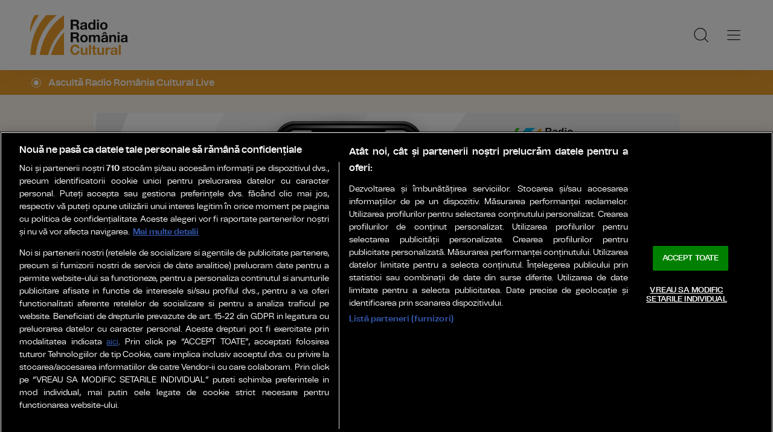

--- FILE ---
content_type: text/html; charset=UTF-8
request_url: https://www.radioromaniacultural.ro/articole-despre/bilet+de+imbarcare/
body_size: 13818
content:
<!DOCTYPE html><!--[if lt IE 9 ]><html class="ie ie678 " lang="ro"><![endif]--><!--[if gte IE 9 ]><html class="ie " lang="ro"><![endif]--><!--[if !(IE)]><!--><html lang="ro"><!--<![endif]--><head>	<meta charset="utf-8" />	<meta http-equiv="X-UA-Compatible" content="IE=edge,chrome=1" />	<meta name="viewport" content="width=device-width, height=device-height, initial-scale=1.0, minimum-scale=1.0, shrink-to-fit=no" />	<meta name="apple-mobile-web-app-capable" content="yes" />	<meta name="apple-mobile-web-app-status-bar-style" content="black" />	<meta name="MobileOptimized" content="320" />	<title>Articole despre bilet de imbarcare | Radio România Cultural</title>	<meta name="description" content=""/>	<link rel="canonical" href="https://www.radioromaniacultural.ro/articole-despre/bilet+de+imbarcare/" />	<meta name="cXenseParse:pageclass" content="frontpage" />	<meta name="cXenseParse:url" content="https://www.radioromaniacultural.ro/articole-despre/bilet+de+imbarcare/"/>	<meta property="og:type" content="website" />	<meta property="og:site_name" content="radioromaniacultural.ro" />	<meta property="og:url" content="https://www.radioromaniacultural.ro/articole-despre/bilet+de+imbarcare/" />	<meta property="og:title" content="Articole despre bilet de imbarcare | Radio România Cultural" />	<meta property="og:image" content="https://www.radioromaniacultural.ro/templates/default/img/social/srr-default.jpg" />		<script type="application/ld+json">{"@context":"https:\/\/schema.org","@graph":[{"@type":"BreadcrumbList","@id":"https:\/\/www.radioromaniacultural.ro\/articole-despre\/bilet+de+imbarcare\/#breadcrumb","itemListElement":[{"@type":"ListItem","position":1,"item":{"@type":"WebPage","@id":"https:\/\/www.radioromaniacultural.ro\/","url":"https:\/\/www.radioromaniacultural.ro\/","name":"Radio Rom\u00e2nia Cultural"}},{"@type":"ListItem","position":2,"item":{"@type":"WebPage","@id":"https:\/\/www.radioromaniacultural.ro\/articole-despre\/bilet+de+imbarcare\/","url":"https:\/\/www.radioromaniacultural.ro\/articole-despre\/bilet+de+imbarcare\/","name":"bilet de imbarcare"}}]}]}</script>	<link rel="apple-touch-icon" sizes="180x180" href="/templates/favicon/apple-touch-icon.png">	<link rel="icon" type="image/png" sizes="32x32" href="/templates/favicon/favicon-32x32.png">	<link rel="icon" type="image/png" sizes="16x16" href="/templates/favicon/favicon-16x16.png">	<link rel="manifest" href="/templates/favicon/site.webmanifest">	<link rel="mask-icon" href="/templates/favicon/safari-pinned-tab.svg" color="#ed9f2d">	<meta name="apple-mobile-web-app-title" content="Radio Rom&acirc;nia Cultural">	<meta name="application-name" content="Radio Rom&acirc;nia Cultural">	<meta name="msapplication-TileColor" content="#ed9f2d">	<meta name="msapplication-TileImage" content="/templates/favicon/mstile-144x144.png">	<meta name="theme-color" content="#ffffff">	<link href="/templates/default/stylesheets/default-250613.css" rel="stylesheet preload" as="style">	<link href="/templates/default/stylesheets/animate.min.css" rel="stylesheet preload" as="style">	
    <!-- CookiePro Cookies Consent Notice start for radioromaniacultural.ro  -->
    <script src="https://cookie-cdn.cookiepro.com/scripttemplates/otSDKStub.js"  type="text/javascript" charset="UTF-8" data-domain-script="21015882-1670-4cee-ad4a-510aa6686b75" ></script>
    <script type="text/javascript">
        function OptanonWrapper() { }
    </script>
    <!-- CookiePro Cookies Consent Notice end for radioromaniacultural.ro  -->


    <!-- Cxense SATI script 3.0 begin -->
    <script type="text/plain" class="optanon-category-C0002">
    
        window.cX = window.cX || {}; cX.callQueue = cX.callQueue || [];
        cX.callQueue.push(['setSiteId', '1352603422221404165']);
        cX.callQueue.push(['sendPageViewEvent']);
    
    </script>
    <script type="text/plain" class="optanon-category-C0002" async src="//code3.adtlgc.com/js/sati_init.js"></script>
    <script type="text/plain" class="optanon-category-C0002">(function(d,s,e,t){e=d.createElement(s);e.type='text/java'+s;e.async='async'; e.src='http'+('https:'===location.protocol?'s://s':'://')+'cdn.cxense.com/cx.js'; t=d.getElementsByTagName(s)[0];t.parentNode.insertBefore(e,t);})(document,'script');</script>
    <!-- Cxense SATI script 3.0 end -->	<!-- Global site tag (gtag.js) - Google Analytics -->
<script type="text/plain" class="optanon-category-C0002" async src="https://www.googletagmanager.com/gtag/js?id=G-Y481W78P9L"></script>
<script type="text/plain" class="optanon-category-C0002">

    window.dataLayer = window.dataLayer || [];
    function gtag(){dataLayer.push(arguments);}
    gtag('js', new Date());
    gtag('config', 'G-Y481W78P9L');

</script>	<script defer type="text/javascript" src="//ajax.googleapis.com/ajax/libs/jquery/3.5.1/jquery.min.js"></script>	<script defer type="text/javascript" src="/js/utils.js?17"></script>	<script defer src="/templates/default/js/wow.min.js"></script>	<script type="text/javascript">		var BASE_URL="/";		var xWado = window.innerWidth || document.documentElement.clientWidth || document.body.clientWidth;		var CONTENT_TYPE="";	</script></head><body class="body--categorie">	<script type="text/javascript">		var ad = document.createElement('div'); ad.id = 'AdSense'; ad.className = 'AdSense'; ad.style.display = 'block'; ad.style.position = 'absolute'; ad.style.top = '-1px'; ad.style.height = '1px'; document.body.appendChild(ad);	</script><header class="header">	<div class="controller">		<a href="/" class="logo">						<img src="/templates/default/images/custom/logo-main.svg" width="174" height="86" alt="Radio România Cultural">		</a>		<nav class="menu">			<a href="javascript:void(0)" onclick="mainMenu()" class="fader" id="fader--menu__main"></a>			<ul class="menu__main" id="menu__main">							<li class="menu__main__item">					<a href="/sectiuni-articole/" target="_self">Secțiuni</a>										<ul class="menu__2cols">											<li><a href="/sectiuni-articole/produs-de-radio-romania/" target="_self">Produs de Radio România</a></li>											<li><a href="/sectiuni-articole/stiinta/" target="_self">Știință</a></li>											<li><a href="/sectiuni-articole/teatru-si-film/" target="_self">Teatru și film</a></li>											<li><a href="/sectiuni-articole/calatorii/" target="_self">Călătorii</a></li>											<li><a href="/sectiuni-articole/istorie-filozofie-psihologie/" target="_self">Istorie-filozofie-psihologie</a></li>											<li><a href="/sectiuni-articole/literatura/" target="_self">Literatură</a></li>											<li><a href="/sectiuni-articole/muzica-dans-arte/" target="_self">Muzică-Dans-Arte</a></li>											<li><a href="/sectiuni-articole/cronica-zilei/" target="_self">Cronica zilei</a></li>											<li><a href="/sectiuni-articole/educatie/" target="_self">Educație</a></li>											<li><a href="/sectiuni-articole/nascut-in-romania-30-de-ani-de-libertate/" target="_self">Născut în România</a></li>										</ul>									</li>							<li class="menu__main__item">					<a href="/live/" target="_self">Live</a>									</li>							<li class="menu__main__item">					<a href="/program/" target="_self">Program</a>									</li>							<li class="menu__main__item">					<a href="/emisiuni/" target="_self">Emisiuni</a>										<ul class="menu__2cols">											<li><a href="/emisiuni/album-de-colectie/" target="_self">Album de colecție</a></li>											<li><a href="/emisiuni/ambient/" target="_self">Ambient</a></li>											<li><a href="/emisiuni/arte-frumoase/" target="_self">Arte frumoase</a></li>											<li><a href="/emisiuni/asculta-vocile-de-azi/" target="_self">Ascultă Vocile de Azi</a></li>											<li><a href="/emisiuni/bazar-fm/" target="_self">Bazar FM</a></li>											<li><a href="/emisiuni/bilet-de-imbarcare/" target="_self">Bilet de îmbarcare</a></li>											<li><a href="/emisiuni/cafeneaua-de-stiinta/" target="_self">Cafeneaua de știință</a></li>											<li><a href="/emisiuni/calatorie-in-jurul-lumii/" target="_self">Călătorie în jurul lumii</a></li>											<li><a href="/emisiuni/cine-fascinatie/" target="_self">Cine - Fascinație</a></li>											<li><a href="/emisiuni/colectii-romanesti/" target="_self">Colecții românești</a></li>											<li><a href="/emisiuni/concerte live/" target="_self">Concerte live</a></li>											<li><a href="/emisiuni/confluente/" target="_self">Confluențe</a></li>											<li><a href="/emisiuni/consultatii/" target="_self">Consultații</a></li>											<li><a href="/emisiuni/credinta-si-cunoastere/" target="_self">Credință și cunoaștere</a></li>											<li><a href="/emisiuni/cu-minte-de-weekend/" target="_self">Cu minte de weekend</a></li>											<li><a href="/emisiuni/cult-top/" target="_self">Cult - Top</a></li>											<li><a href="/emisiuni/discuri-de-cinci-stele/" target="_self">Discuri de cinci stele</a></li>											<li><a href="/emisiuni/drept-de-autor/" target="_self">Drept de autor</a></li>											<li><a href="/emisiuni/galele-rrc/" target="_self">Galele RRC</a></li>											<li><a href="/emisiuni/generatia-x/" target="_self">Generația X</a></li>											<li><a href="/emisiuni/gps-cultural/" target="_self">GPS Cultural</a></li>											<li><a href="/emisiuni/genzmaranda/" target="_self">#genzmaranda</a></li>											<li><a href="/emisiuni/iclasa/" target="_self">IClasă</a></li>											<li><a href="/emisiuni/idei-in-nocturna-acolade/" target="_self">Idei în nocturnă - Acolade</a></li>											<li><a href="/emisiuni/idei-in-nocturna-diaspora/" target="_self">Idei in nocturnă – Diaspora</a></li>											<li><a href="/emisiuni/idei-in-nocturna-dosar-de-patrimoniu/" target="_self">Idei în nocturnă - Dosar de patrimoniu</a></li>											<li><a href="/emisiuni/idei-in-nocturna-izvoare-de-filosofie/" target="_self">Idei in nocturnă – Izvoare de filosofie</a></li>											<li><a href="/emisiuni/idei-in-nocturna-pagini-de-istorie/" target="_self">Idei în nocturnă - Pagini de istorie</a></li>											<li><a href="/emisiuni/introspectii/" target="_self">Introspecții</a></li>											<li><a href="/emisiuni/jazz-pe-romaneste-titanii-jazzului/" target="_self">Jazz pe românește - Titanii jazzului</a></li>											<li><a href="/emisiuni/legendele-muzicii/" target="_self">Legendele muzicii</a></li>											<li><a href="/emisiuni/lounge-music/" target="_self">Lounge music</a></li>											<li><a href="/emisiuni/music-show/" target="_self">Music Show</a></li>											<li><a href="/emisiuni/nascut-in-romania/" target="_self">Născut în România</a></li>											<li><a href="/emisiuni/jazz-night/" target="_self">Jazz Night</a></li>											<li><a href="/emisiuni/nobel-20/" target="_self">Nobel 20</a></li>											<li><a href="/emisiuni/orasul-vorbeste/" target="_self">Orașul vorbește</a></li>											<li><a href="/emisiuni/poezie-romaneasca/" target="_self">Poezie românească</a></li>											<li><a href="/emisiuni/poezie-universala/" target="_self">Poezie universală</a></li>											<li><a href="/emisiuni/povestiri-din-studioul-artelor/" target="_self">Povestiri din studioul artelor</a></li>											<li><a href="/emisiuni/reconchilliant/" target="_self">REconCHILLiant</a></li>											<li><a href="/emisiuni/revista-literara-radio/" target="_self">Revista Literară Radio</a></li>											<li><a href="/emisiuni/romani-in-lume/" target="_self">Românii în lume</a></li>											<li><a href="/emisiuni/scena-si-ecranul/" target="_self">Scena și ecranul</a></li>											<li><a href="/emisiuni/soundcheck/" target="_self">Soundcheck</a></li>											<li><a href="/emisiuni/stagiunea-muzicala-radio/" target="_self">Stagiunea muzicală radio</a></li>											<li><a href="/emisiuni/stiinta-360/" target="_self">Știința 360</a></li>											<li><a href="/emisiuni/tiri-pe-vinil/" target="_self">Știri pe vinil</a></li>											<li><a href="/emisiuni/teatru-national-radiofonic/" target="_self">teatru radiofonic</a></li>											<li><a href="/emisiuni/teatru-pentru-copii/" target="_self">Teatru pentru copii</a></li>											<li><a href="/emisiuni/texte-si-pretexte/" target="_self">Texte și pretexte</a></li>											<li><a href="/emisiuni/timpul-prezent/" target="_self">Timpul prezent</a></li>											<li><a href="/emisiuni/vacanta-in-fm/" target="_self">Vacanță în FM</a></li>											<li><a href="/emisiuni/vocea-umana/" target="_self">Vocea umană</a></li>											<li><a href="/emisiuni/vocile-memoriei/" target="_self">Vocile memoriei</a></li>											<li><a href="/emisiuni/vorba-de-cultura/" target="_self">Vorba de cultură</a></li>											<li><a href="/emisiuni/dialoguri-senine-in-vremuri-innegurate/" target="_self">Dialoguri senine în vremuri înnegurate</a></li>										</ul>									</li>							<li class="menu__main__item">					<a href="/exclusiv-online/" target="_self">Exclusiv Online</a>										<ul>											<li><a href="/exclusiv-online/amintiri-cu-si-despre-artisti-plastici/" target="_self">Amintiri cu şi despre artişti plastici</a></li>											<li><a href="/exclusiv-online/erezii-moderne/" target="_self">Erezii moderne</a></li>											<li><a href="/exclusiv-online/euranet-plus/" target="_self">Euranet Plus</a></li>											<li><a href="/exclusiv-online/you-eu-2024/" target="_self">YOU + EU 2024</a></li>										</ul>									</li>							<li class="menu__main__item">					<a href="/minutul-nobel/" target="_self">Minutul Nobel</a>									</li>							<li class="menu__main__item">					<a href="/podcast/" target="_self">Podcast</a>										<ul class="menu__2cols">											<li><a href="/podcast/alpinisti-romani/" target="_self">Alpiniști români</a></li>											<li><a href="/podcast/arhechipuri-sezon-i/" target="_self">Arhechipuri - SEZON I</a></li>											<li><a href="/podcast/arhechipuri-iii/" target="_self">Arhechipuri - Sezonul III</a></li>											<li><a href="/podcast/arhechipuri-sezon-ii/" target="_self">Arhechipuri - SEZON II</a></li>											<li><a href="/podcast/avatarurile-orasului-nocturn/" target="_self">Avatarurile orașului nocturn</a></li>											<li><a href="/podcast/atelier/" target="_self">Atelier</a></li>											<li><a href="/podcast/brancusi-infinitul-europei/" target="_self">Brâncuși, infinitul Europei</a></li>											<li><a href="/podcast/cartea-care-te-ajuta-un-podcast-de-vara-cu-editura-trei-la-radio/" target="_self">Cartea care te ajută! Un podcast de vară cu editurile ap! și TREI</a></li>											<li><a href="/podcast/centenar-monica-lovinescu/" target="_self">Centenar Monica Lovinescu, vocea demnității</a></li>											<li><a href="/podcast/centenar-maria-callas/" target="_self">Centenar Maria Callas</a></li>											<li><a href="/podcast/cartea-care-te-ajuta-podcast-de-iarna-cu-editura-ap/" target="_self">Cartea care te ajută! Podcast de iarnă cu Editura ap!</a></li>											<li><a href="/podcast/comorile-muzeelor-din-romania/" target="_self">Comorile muzeelor din România</a></li>											<li><a href="/podcast/ecofrecvente/" target="_self">EcoFrecvențe</a></li>											<li><a href="/podcast/femei-care-au-schimbat-romania/" target="_self">Femei care au schimbat România</a></li>											<li><a href="/podcast/fizica-gustului/" target="_self">Fizica gustului</a></li>											<li><a href="/podcast/gust-de-vacanta/" target="_self">Gust de vacanță cu Adriana Sohodoleanu</a></li>											<li><a href="/podcast/gala-premiilor-rrc-2024/" target="_self">Gala Premiilor RRC 2024</a></li>											<li><a href="/podcast/gala-premiilor-rrc-2025/" target="_self">#galapremiilorrrc2025</a></li>											<li><a href="/podcast/ilustrata-din-amsterdam/" target="_self">Ilustrată din Amsterdam</a></li>											<li><a href="/podcast/in-mintea-ta/" target="_self">În mintea ta</a></li>											<li><a href="/podcast/in-lumea-falsurilor/" target="_self">În lumea falsurilor</a></li>											<li><a href="/podcast/jurnalul-de-la-paltinis-in-lectura-lui-gabriel-liiceanu/" target="_self">#jurnaluldelapaltinis</a></li>											<li><a href="/podcast/erasmus-in-bologna/" target="_self">Jurnal de student Erasmus la Bologna</a></li>											<li><a href="/podcast/lecturile-de-paste/" target="_self">Lecturile de Paște</a></li>											<li><a href="/podcast/lecturile-orasului/" target="_self">Lecturile Orașului</a></li>											<li><a href="/podcast/lecturi-la-feminin/" target="_self">Lecturi la feminin</a></li>											<li><a href="/podcast/mari-spectacole/" target="_self">Mari spectacole</a></li>											<li><a href="/podcast/martorii-pastelui/" target="_self">Martorii Paștelui</a></li>											<li><a href="/podcast/martorii-craciunului/" target="_self">Martorii Crăciunului</a></li>											<li><a href="/podcast/martor/" target="_self">Martor</a></li>											<li><a href="/podcast/mari-actori/" target="_self">Mari Actori</a></li>											<li><a href="/podcast/memorie/" target="_self">Memorie</a></li>											<li><a href="/podcast/musicaluri-celebre/" target="_self">Musicaluri celebre</a></li>											<li><a href="/podcast/nascute-in-romania/" target="_self">Născute în România</a></li>											<li><a href="/podcast/o-ora-cu-dana/" target="_self">O oră cu Dana</a></li>											<li><a href="/podcast/orasul-valseaza/" target="_self">Orașul valsează</a></li>											<li><a href="/podcast/oameni-si-meserii-de-muzeu/" target="_self">Oameni și meserii de muzeu</a></li>											<li><a href="/podcast/patrimoniul-vorbeste-cu-ana-rubeli/" target="_self">Patrimoniul vorbește</a></li>											<li><a href="/podcast/povesti-de-iarna-cu-historia/" target="_self">Povești de iarnă cu Historia</a></li>											<li><a href="/podcast/povesti-omenesti/" target="_self">Povești omenești</a></li>											<li><a href="/podcast/povesti-parfumate/" target="_self">Povești parfumate</a></li>											<li><a href="/podcast/priviri-noi-peste-lumea-veche-cu-scriitoarea-ioana-parvulescu/" target="_self">Priviri noi peste lumea veche. Cu scriitoarea Ioana Pârvulescu</a></li>											<li><a href="/podcast/romani-de-poveste/" target="_self">Români de poveste</a></li>											<li><a href="/podcast/scriitori-contemporani/" target="_self">Scriitori Contemporani</a></li>											<li><a href="/podcast/sint-o-baba-comunista-in-lectura-lui-dan-lungu/" target="_self">“Sînt o babă comunistă!”, în lectura lui Dan Lungu</a></li>											<li><a href="/podcast/scriitoare-contemporane/" target="_self">Scriitoare Contemporane</a></li>											<li><a href="/podcast/strazi-care-povestesc/" target="_self">Străzi care povestesc</a></li>											<li><a href="/podcast/strazile-lumii/" target="_self">Străzile lumii</a></li>											<li><a href="/podcast/stiinta-cu-sare-si-piper/" target="_self">Știință cu sare și piper</a></li>											<li><a href="/podcast/vacanta-in-fm/" target="_self">Vacanță în FM</a></li>											<li><a href="/podcast/vorba-de-cultura-cu-doina-lemny/" target="_self">Vorba de Cultură cu Doina Lemny</a></li>											<li><a href="/podcast/arhechipuri/" target="_self">Arhechipuri</a></li>											<li><a href="/podcast/timpul-trecut/" target="_self">Timpul trecut</a></li>											<li><a href="/podcast/citim-impreuna/" target="_self">Citim ÎMPREUNĂ</a></li>											<li><a href="/podcast/dimineata-pierduta-in-lectura-gabrielei-adamesteanu/" target="_self">„Dimineață pierdută”, în lectura Gabrielei Adameșteanu</a></li>											<li><a href="/podcast/inocentii-in-lectura-ioanei-parvulescu/" target="_self">„Inocenții”, în lectura Ioanei Pârvulescu</a></li>											<li><a href="/podcast/victor-rebengiuc-memorabil/" target="_self">Victor Rebengiuc - MEMORABIL</a></li>											<li><a href="/podcast/comorile-cimitirului-bellu/" target="_self">Comorile Cimitirului Bellu</a></li>											<li><a href="/podcast/music-show/" target="_self">Music Show</a></li>											<li><a href="/podcast/a-fost-odata/" target="_self">A fost odată</a></li>											<li><a href="/podcast/divanul-gaudeamus/" target="_self">Divanul Gaudeamus</a></li>											<li><a href="/podcast/enescu-70/" target="_self">Enescu 70</a></li>											<li><a href="/podcast/rrc-podcast-spandugino/" target="_self">RRC Podcast - Spandugino</a></li>											<li><a href="/podcast/orasul-vorbeste-in-prag-de-sarbatori/" target="_self">Orașul Vorbește. Ediție de sărbători</a></li>											<li><a href="/podcast/averile-compozitorilor/" target="_self">Averile Compozitorilor</a></li>											<li><a href="/podcast/dusmance-ale-poporului/" target="_self">Dușmance ale poporului</a></li>											<li><a href="/podcast/educatie-digitala-cu-monica-jitariuc/" target="_self">Educație digitală cu Monica Jitariuc</a></li>										</ul>									</li>							<li class="menu__main__close"><a href="javascript:void(0)" onclick="mainMenu()"><img src="/templates/default/images/close.svg" alt="" /></a></li>				<li class="menu__social">					<ul>						<li><a href="https://www.facebook.com/radioromaniacultural/" target="_blank"><img src="/templates/default/images/FacebookLogo.svg" width="20" height="20" alt="Urmărește-ne pe Facebook">Urmărește-ne pe Facebook</a></li>						<li><a href="https://www.instagram.com/radioromaniacultural/?hl=en" target="_blank"><img src="/templates/default/images/InstagramLogo.svg" width="20" height="20" alt="Urmărește-ne pe Instagram">Urmărește-ne pe Instagram</a></li>						<li><a href="https://www.youtube.com/@RadioromaniaculturalRo1" target="_blank"><img src="/templates/default/images/YoutubeLogo.svg" width="20" height="20" alt="Canalul nostru de YouTube">Canalul nostru de YouTube</a></li>					</ul>				</li>			</ul>			<a href="javascript:void(0)" onclick="popupSearch()" class="menu__icon"><img src="/templates/default/images/MagnifyingGlass.svg" width="24" height="24" alt=""></a>						<a href="javascript:void(0)" onclick="mainMenu()" class="menu__icon menu__icon--mobile-only"><img src="/templates/default/images/List.svg" width="24" height="24" alt=""></a>		</nav>	</div></header>	<a href="/live/" class="widget-live widget-live--mini">		<div class="controller">			<div class="widget-live__indicator"></div>			<h2 class="widget-live__title">Ascultă Radio România Cultural Live</h2>		</div>	</a><div class="ads"><div class="banner">
            <a href="https://apps.apple.com/ro/app/radio-romania/id6449554123" target="_blank"><img src="/uploads/modules/apps/1/1699450740_1.jpg" alt="" /></a>
    </div></div>
<div class="cat-header"><div class="controller">		<h1 class="cat-header__title">bilet de imbarcare</h1>		<p class="cat-header__descriere">Au fost gasite 67 articole pentru bilet de imbarcare</p>	</div></div>			<div class="widget-news widget-news--B"><div class="controller">	<div class="widget-news__col"><div class="news-item">			<div class="thumb"><img loading="lazy" class="wow fadeIn" src="https://www.radioromaniacultural.ro/img.php?u=https%3A%2F%2Fwww.radioromaniacultural.ro%2Fuploads%2Fmodules%2Fnews%2F0%2F2026%2F1%2F8%2F51734%2Fc177-3dd87784-176790472630f25749.jpg&w=540&h=304&c=1" alt="Bilet de îmbarcare: Andreea Ionescu invită românii la Vatra Dornei" style="visibility: visible; animation-name: fadeIn;" width="960" height="540"></div>						<div class="news-item__info">				<div class="news-item__cat-date">					<a href="/sectiuni-articole/produs-de-radio-romania/" class="news-item__category">Produs de Radio România</a>					<span class="news-item__date">11 Ianuarie 2026, 01:27</span>				</div>				<div class="news-item__title">					<h2>Bilet de îmbarcare: Andreea Ionescu invită românii la Vatra Dornei</h2>				</div>				<p class="news-item__intro">Rom&acirc;nii care &icirc;și continuă vacanța &icirc;n nordul țării sunt invitați să descopere farmecul Bucovinei...</p>			</div>			<a href="https://www.radioromaniacultural.ro/sectiuni-articole/produs-de-radio-romania/bilet-de-imbarcare-andreea-ionescu-invita-romanii-la-vatra-dornei-id51734.html" class="link">Bilet de îmbarcare: Andreea Ionescu invită românii la Vatra Dornei</a>		</div></div>					<div class="widget-news__col"><div class="news-item  news-item--with-audio">			<div class="thumb"><img loading="lazy" class="wow fadeIn" src="https://www.radioromaniacultural.ro/img.php?u=https%3A%2F%2Fwww.radioromaniacultural.ro%2Fuploads%2Fmodules%2Fnews%2F0%2F2025%2F12%2F3%2F51350%2Fc177-61aaf5f3-176476285763426193.jpg&w=540&h=304&c=1" alt="Bilet de îmbarcare… spre Ţinutul Buzăului, iar mai apoi mergem spre Japonia" style="visibility: visible; animation-name: fadeIn;" width="960" height="540"></div>						<div class="news-item__info">				<div class="news-item__cat-date">					<a href="/emisiuni/bilet-de-imbarcare/" class="news-item__category">Bilet de îmbarcare</a>					<span class="news-item__date">07 Decembrie 2025, 09:00</span>				</div>				<div class="news-item__title">					<h2>Bilet de îmbarcare… spre Ţinutul Buzăului, iar mai apoi mergem spre Japonia</h2>				</div>				<p class="news-item__intro">Bilet de &icirc;mbarcare&hellip; spre Ţinutul Buzăului , la Colţi pentru a afla tainele naturii şi ale păm&acirc;ntului . Ne...</p>			</div>			<a href="https://www.radioromaniacultural.ro/emisiuni/bilet-de-imbarcare/bilet-de-imbarcare-spre-tinutul-buzaului-iar-mai-apoi-mergem-spre-japonia-id51350.html" class="link">Bilet de îmbarcare… spre Ţinutul Buzăului, iar mai apoi mergem spre Japonia</a>		</div></div>					<div class="widget-news__col"><div class="news-item  news-item--with-audio">			<div class="thumb"><img loading="lazy" class="wow fadeIn" src="https://www.radioromaniacultural.ro/img.php?u=https%3A%2F%2Fwww.radioromaniacultural.ro%2Fuploads%2Fmodules%2Fnews%2F0%2F2025%2F11%2F10%2F51011%2Fc177-54250c4c-1762796468a7231fa5.jpg&w=540&h=304&c=1" alt="Bilet de îmbarcare… spre Ţinutul Buzăului, iar mai apoi mergem spre Maroc" style="visibility: visible; animation-name: fadeIn;" width="960" height="540"></div>						<div class="news-item__info">				<div class="news-item__cat-date">					<a href="/emisiuni/bilet-de-imbarcare/" class="news-item__category">Bilet de îmbarcare</a>					<span class="news-item__date">16 Noiembrie 2025, 09:30</span>				</div>				<div class="news-item__title">					<h2>Bilet de îmbarcare… spre Ţinutul Buzăului, iar mai apoi mergem spre Maroc</h2>				</div>				<p class="news-item__intro">Bilet de &icirc;mbarcare&hellip; spre Ţinutul Buzăului de unde vă vom spune poveşti din&nbsp; Valea Sărăţelului . Ne...</p>			</div>			<a href="https://www.radioromaniacultural.ro/emisiuni/bilet-de-imbarcare/bilet-de-imbarcare-spre-tinutul-buzaului-iar-mai-apoi-mergem-spre-maroc-id51011.html" class="link">Bilet de îmbarcare… spre Ţinutul Buzăului, iar mai apoi mergem spre Maroc</a>		</div></div>	</div></div>			<div class="widget-news widget-news--B"><div class="controller">	<div class="widget-news__col"><div class="news-item  news-item--with-audio">			<div class="thumb"><img loading="lazy" class="wow fadeIn" src="https://www.radioromaniacultural.ro/img.php?u=https%3A%2F%2Fwww.radioromaniacultural.ro%2Fuploads%2Fmodules%2Fnews%2F0%2F2025%2F11%2F8%2F50989%2Fc177-1b702d0a-1762557777b56f0a60.jpg&w=540&h=304&c=1" alt="Bilet de îmbarcare…către Dealul Istriţa, iar mai apoi mergem spre Cuba" style="visibility: visible; animation-name: fadeIn;" width="960" height="540"></div>						<div class="news-item__info">				<div class="news-item__cat-date">					<a href="/emisiuni/bilet-de-imbarcare/" class="news-item__category">Bilet de îmbarcare</a>					<span class="news-item__date">09 Noiembrie 2025, 08:46</span>				</div>				<div class="news-item__title">					<h2>Bilet de îmbarcare…către Dealul Istriţa, iar mai apoi mergem spre Cuba</h2>				</div>				<p class="news-item__intro">Bilet de îmbarcare - duminică, 9 noiembrie 2025, de la ora 13:00</p>			</div>			<a href="https://www.radioromaniacultural.ro/emisiuni/bilet-de-imbarcare/bilet-de-imbarcare-catre-dealul-istrita-iar-mai-apoi-mergem-spre-cuba-id50989.html" class="link">Bilet de îmbarcare…către Dealul Istriţa, iar mai apoi mergem spre Cuba</a>		</div></div>					<div class="widget-news__col"><div class="news-item  news-item--with-audio">			<div class="thumb"><img loading="lazy" class="wow fadeIn" src="https://www.radioromaniacultural.ro/img.php?u=https%3A%2F%2Fwww.radioromaniacultural.ro%2Fuploads%2Fmodules%2Fnews%2F0%2F2025%2F11%2F8%2F50988%2Fc177-6d20647e-1762557468c2f94a53.jpg&w=540&h=304&c=1" alt="Bilet de îmbarcare…către Sărata Monteoru - „Perla Buzăului”, iar mai apoi mergem spre Cuba" style="visibility: visible; animation-name: fadeIn;" width="960" height="540"></div>						<div class="news-item__info">				<div class="news-item__cat-date">					<a href="/emisiuni/bilet-de-imbarcare/" class="news-item__category">Bilet de îmbarcare</a>					<span class="news-item__date">08 Noiembrie 2025, 08:37</span>				</div>				<div class="news-item__title">					<h2>Bilet de îmbarcare…către Sărata Monteoru - „Perla Buzăului”, iar mai apoi mergem spre Cuba</h2>				</div>				<p class="news-item__intro">Bilet de îmbarcare - sâmbătă, 8 noiembrie 2025, de la ora 13:00</p>			</div>			<a href="https://www.radioromaniacultural.ro/emisiuni/bilet-de-imbarcare/bilet-de-imbarcare-catre-sarata-monteoru-perla-buzaului-iar-mai-apoi-mergem-spre-cuba-id50988.html" class="link">Bilet de îmbarcare…către Sărata Monteoru - „Perla Buzăului”, iar mai apoi mergem spre Cuba</a>		</div></div>					<div class="widget-news__col"><div class="news-item  news-item--with-audio">			<div class="thumb"><img loading="lazy" class="wow fadeIn" src="https://www.radioromaniacultural.ro/img.php?u=https%3A%2F%2Fwww.radioromaniacultural.ro%2Fuploads%2Fmodules%2Fnews%2F0%2F2025%2F11%2F2%2F50901%2Fc177-6e7f4c72-17620489899ae7c736.jpg&w=540&h=304&c=1" alt="Bilet de îmbarcare…către Râşnov (IV), iar mai apoi mergem spre Cehia pentru o vizită prin Praga (II)" style="visibility: visible; animation-name: fadeIn;" width="960" height="540"></div>						<div class="news-item__info">				<div class="news-item__cat-date">					<a href="/emisiuni/bilet-de-imbarcare/" class="news-item__category">Bilet de îmbarcare</a>					<span class="news-item__date">02 Noiembrie 2025, 04:00</span>				</div>				<div class="news-item__title">					<h2>Bilet de îmbarcare…către Râşnov (IV), iar mai apoi mergem spre Cehia pentru o vizită prin Praga (II)</h2>				</div>				<p class="news-item__intro">Bilet de îmbarcare - duminică, 2 noiembrie 2025, de la ora 13:00</p>			</div>			<a href="https://www.radioromaniacultural.ro/emisiuni/bilet-de-imbarcare/bilet-de-imbarcare-catre-rasnov-iv-iar-mai-apoi-mergem-spre-cehia-pentru-o-vizita-prin-praga-ii-id50901.html" class="link">Bilet de îmbarcare…către Râşnov (IV), iar mai apoi mergem spre Cehia pentru o vizită prin Praga (II)</a>		</div></div>	</div></div>			<div class="widget-news widget-news--B"><div class="controller">	<div class="widget-news__col"><div class="news-item  news-item--with-audio">			<div class="thumb"><img loading="lazy" class="wow fadeIn" src="https://www.radioromaniacultural.ro/img.php?u=https%3A%2F%2Fwww.radioromaniacultural.ro%2Fuploads%2Fmodules%2Fnews%2F0%2F2025%2F11%2F1%2F50898%2Fc177-fd9ce158-1761960424bfdac646.jpg&w=540&h=304&c=1" alt="Bilet de îmbarcare...Ediţie specială de Ziua Radio România, iar mai apoi către Cehia pentru o vizită prin Praga (I)" style="visibility: visible; animation-name: fadeIn;" width="960" height="540"></div>						<div class="news-item__info">				<div class="news-item__cat-date">					<a href="/emisiuni/bilet-de-imbarcare/" class="news-item__category">Bilet de îmbarcare</a>					<span class="news-item__date">01 Noiembrie 2025, 03:23</span>				</div>				<div class="news-item__title">					<h2>Bilet de îmbarcare...Ediţie specială de Ziua Radio România, iar mai apoi către Cehia pentru o vizită prin Praga (I)</h2>				</div>				<p class="news-item__intro">Bilet de îmbarcare - sâmbătă, 1 noiembrie 2025, de la ora 13:00</p>			</div>			<a href="https://www.radioromaniacultural.ro/emisiuni/bilet-de-imbarcare/bilet-de-imbarcare-editie-speciala-de-ziua-radio-romania-iar-mai-apoi-catre-cehia-pentru-o-vizita-prin-praga-i-id50898.html" class="link">Bilet de îmbarcare...Ediţie specială de Ziua Radio România, iar mai apoi către Cehia pentru o vizită prin Praga (I)</a>		</div></div>					<div class="widget-news__col"><div class="news-item  news-item--with-audio">			<div class="thumb"><img loading="lazy" class="wow fadeIn" src="https://www.radioromaniacultural.ro/img.php?u=https%3A%2F%2Fwww.radioromaniacultural.ro%2Fuploads%2Fmodules%2Fnews%2F0%2F2025%2F10%2F24%2F50804%2Fc177-15ab24b5-1761338222ed6d8a07.jpg&w=540&h=304&c=1" alt="Bilet de îmbarcare…către Râșnov (III), iar mai apoi mergem spre Croația, la Dubrovnik" style="visibility: visible; animation-name: fadeIn;" width="960" height="540"></div>						<div class="news-item__info">				<div class="news-item__cat-date">					<a href="/emisiuni/bilet-de-imbarcare/" class="news-item__category">Bilet de îmbarcare</a>					<span class="news-item__date">26 Octombrie 2025, 08:40</span>				</div>				<div class="news-item__title">					<h2>Bilet de îmbarcare…către Râșnov (III), iar mai apoi mergem spre Croația, la Dubrovnik</h2>				</div>				<p class="news-item__intro">Bilet de îmbarcare - duminică, 26 octombrie 2025, de la ora 13:00</p>			</div>			<a href="https://www.radioromaniacultural.ro/emisiuni/bilet-de-imbarcare/bilet-de-imbarcare-catre-rasnov-iii-iar-mai-apoi-mergem-spre-croatia-la-dubrovnik-id50804.html" class="link">Bilet de îmbarcare…către Râșnov (III), iar mai apoi mergem spre Croația, la Dubrovnik</a>		</div></div>					<div class="widget-news__col"><div class="news-item  news-item--with-audio">			<div class="thumb"><img loading="lazy" class="wow fadeIn" src="https://www.radioromaniacultural.ro/img.php?u=https%3A%2F%2Fwww.radioromaniacultural.ro%2Fuploads%2Fmodules%2Fnews%2F0%2F2025%2F10%2F24%2F50803%2Fc177-5c28ab17-1761337851714542f7.jpg&w=540&h=304&c=1" alt="Bilet de îmbarcare…spre Râșnov (II), iar mai apoi către Vatican" style="visibility: visible; animation-name: fadeIn;" width="960" height="540"></div>						<div class="news-item__info">				<div class="news-item__cat-date">					<a href="/emisiuni/bilet-de-imbarcare/" class="news-item__category">Bilet de îmbarcare</a>					<span class="news-item__date">25 Octombrie 2025, 10:35</span>				</div>				<div class="news-item__title">					<h2>Bilet de îmbarcare…spre Râșnov (II), iar mai apoi către Vatican</h2>				</div>				<p class="news-item__intro">Bilet de îmbarcare - sâmbătă, 25 octombrie 2025, de la ora 13:00</p>			</div>			<a href="https://www.radioromaniacultural.ro/emisiuni/bilet-de-imbarcare/bilet-de-imbarcare-spre-rasnov-ii-iar-mai-apoi-catre-vatican-id50803.html" class="link">Bilet de îmbarcare…spre Râșnov (II), iar mai apoi către Vatican</a>		</div></div>	</div></div>			<div class="widget-news widget-news--B"><div class="controller">	<div class="widget-news__col"><div class="news-item  news-item--with-audio">			<div class="thumb"><img loading="lazy" class="wow fadeIn" src="https://www.radioromaniacultural.ro/img.php?u=https%3A%2F%2Fwww.radioromaniacultural.ro%2Fuploads%2Fmodules%2Fnews%2F0%2F2025%2F5%2F5%2F48701%2Fc177-da2dcea2-1746454364f74b3653.jpg&w=540&h=304&c=1" alt="Bilet de îmbarcare...La pas pe Via Transilvanica (Terra Dacica) – 4 şi mai apoi mergem către Cuba" style="visibility: visible; animation-name: fadeIn;" width="960" height="540"></div>						<div class="news-item__info">				<div class="news-item__cat-date">					<a href="/emisiuni/bilet-de-imbarcare/" class="news-item__category">Bilet de îmbarcare</a>					<span class="news-item__date">09 Mai 2025, 07:30</span>				</div>				<div class="news-item__title">					<h2>Bilet de îmbarcare...La pas pe Via Transilvanica (Terra Dacica) – 4 şi mai apoi mergem către Cuba</h2>				</div>				<p class="news-item__intro">Bilet de &icirc;mba r care&hellip; La pas pe Via Transilvanica (Terra Dacica) &ndash; 4 ,&nbsp;străbăt&acirc;nd &nbsp;dealuri...</p>			</div>			<a href="https://www.radioromaniacultural.ro/emisiuni/bilet-de-imbarcare/bilet-de-imbarcare-la-pas-pe-via-transilvanica-terra-dacica-4-si-mai-apoi-mergem-catre-cuba-id48701.html" class="link">Bilet de îmbarcare...La pas pe Via Transilvanica (Terra Dacica) – 4 şi mai apoi mergem către Cuba</a>		</div></div>					<div class="widget-news__col"><div class="news-item  news-item--with-audio">			<div class="thumb"><img loading="lazy" class="wow fadeIn" src="https://www.radioromaniacultural.ro/img.php?u=https%3A%2F%2Fwww.radioromaniacultural.ro%2Fuploads%2Fmodules%2Fnews%2F0%2F2025%2F5%2F5%2F48700%2Fc177-83751f8f-1746454094dcd3b161.jpg&w=540&h=304&c=1" alt="Bilet de îmbarcare...La pas pe Via Transilvanica (Terra Dacica) – 3 şi mai apoi către Pakistan" style="visibility: visible; animation-name: fadeIn;" width="960" height="540"></div>						<div class="news-item__info">				<div class="news-item__cat-date">					<a href="/emisiuni/bilet-de-imbarcare/" class="news-item__category">Bilet de îmbarcare</a>					<span class="news-item__date">09 Mai 2025, 07:00</span>				</div>				<div class="news-item__title">					<h2>Bilet de îmbarcare...La pas pe Via Transilvanica (Terra Dacica) – 3 şi mai apoi către Pakistan</h2>				</div>				<p class="news-item__intro">Bilet de &icirc;mbarcare&hellip;La pas pe Via Transilvanica (Terra Dacica) &ndash; 3, vizit&acirc;nd biserici&nbsp;şi cetăţi...</p>			</div>			<a href="https://www.radioromaniacultural.ro/emisiuni/bilet-de-imbarcare/bilet-de-imbarcare-la-pas-pe-via-transilvanica-terra-dacica-3-si-mai-apoi-catre-pakistan-id48700.html" class="link">Bilet de îmbarcare...La pas pe Via Transilvanica (Terra Dacica) – 3 şi mai apoi către Pakistan</a>		</div></div>					<div class="widget-news__col"><div class="news-item  news-item--with-audio">			<div class="thumb"><img loading="lazy" class="wow fadeIn" src="https://www.radioromaniacultural.ro/img.php?u=https%3A%2F%2Fwww.radioromaniacultural.ro%2Fuploads%2Fmodules%2Fnews%2F0%2F2025%2F4%2F30%2F48668%2Fc177-efe4d15c-17460304630fb4bfbc.jpg&w=540&h=304&c=1" alt="Bilet de îmbarcare...La pas pe Via Transilvanica (Terra Dacica) – 2 şi mai apoi mergem către Pakistan" style="visibility: visible; animation-name: fadeIn;" width="960" height="540"></div>						<div class="news-item__info">				<div class="news-item__cat-date">					<a href="/emisiuni/bilet-de-imbarcare/" class="news-item__category">Bilet de îmbarcare</a>					<span class="news-item__date">02 Mai 2025, 05:30</span>				</div>				<div class="news-item__title">					<h2>Bilet de îmbarcare...La pas pe Via Transilvanica (Terra Dacica) – 2 şi mai apoi mergem către Pakistan</h2>				</div>				<p class="news-item__intro">Bilet de &icirc;mbarcare&hellip;La pas pe Via Transilvanica (Terra Dacica) - vorbim&nbsp;despre&nbsp;Cetăţile dacice&nbsp;şi...</p>			</div>			<a href="https://www.radioromaniacultural.ro/emisiuni/bilet-de-imbarcare/bilet-de-imbarcare-la-pas-pe-via-transilvanica-terra-dacica-2-si-mai-apoi-mergem-catre-pakistan-id48668.html" class="link">Bilet de îmbarcare...La pas pe Via Transilvanica (Terra Dacica) – 2 şi mai apoi mergem către Pakistan</a>		</div></div>	</div></div>			<div class="widget-news widget-news--B"><div class="controller">	<div class="widget-news__col"><div class="news-item">			<div class="thumb"><img loading="lazy" class="wow fadeIn" src="https://www.radioromaniacultural.ro/img.php?u=https%3A%2F%2Fwww.radioromaniacultural.ro%2Fuploads%2Fmodules%2Fnews%2F0%2F2025%2F4%2F30%2F48667%2Fc177-a44b01f6-1746030372446fad53.jpg&w=540&h=304&c=1" alt="Bilet de îmbarcare...La pas pe Via Transilvanica (Terra Dacica) - 1 şi mai apoi către Pakistan" style="visibility: visible; animation-name: fadeIn;" width="960" height="540"></div>						<div class="news-item__info">				<div class="news-item__cat-date">					<a href="/emisiuni/bilet-de-imbarcare/" class="news-item__category">Bilet de îmbarcare</a>					<span class="news-item__date">02 Mai 2025, 05:00</span>				</div>				<div class="news-item__title">					<h2>Bilet de îmbarcare...La pas pe Via Transilvanica (Terra Dacica) - 1 şi mai apoi către Pakistan</h2>				</div>				<p class="news-item__intro">Bilet de &icirc;mbarcare&hellip; La pas pe Via Transilvanica (Terra Dacica) &ndash; 1&nbsp; ascult&acirc;nd &nbsp;Poveştile...</p>			</div>			<a href="https://www.radioromaniacultural.ro/emisiuni/bilet-de-imbarcare/bilet-de-imbarcare-la-pas-pe-via-transilvanica-terra-dacica-1-si-mai-apoi-catre-pakistan-id48667.html" class="link">Bilet de îmbarcare...La pas pe Via Transilvanica (Terra Dacica) - 1 şi mai apoi către Pakistan</a>		</div></div>					<div class="widget-news__col"><div class="news-item  news-item--with-audio">			<div class="thumb"><img loading="lazy" class="wow fadeIn" src="https://www.radioromaniacultural.ro/img.php?u=https%3A%2F%2Fwww.radioromaniacultural.ro%2Fuploads%2Fmodules%2Fnews%2F0%2F2025%2F4%2F14%2F48472%2Fc177-cad23579-17446376347243b467.jpg&w=540&h=304&c=1" alt="Bilet de îmbarcare spre… Suceava, iar mai apoi ne îndreptăm către… Cuba" style="visibility: visible; animation-name: fadeIn;" width="960" height="540"></div>						<div class="news-item__info">				<div class="news-item__cat-date">					<a href="/emisiuni/bilet-de-imbarcare/" class="news-item__category">Bilet de îmbarcare</a>					<span class="news-item__date">20 Aprilie 2025, 08:00</span>				</div>				<div class="news-item__title">					<h2>Bilet de îmbarcare spre… Suceava, iar mai apoi ne îndreptăm către… Cuba</h2>				</div>				<p class="news-item__intro">&nbsp;&nbsp;&nbsp;&nbsp;&nbsp;&nbsp;&nbsp; Bilet de &icirc;mbarcare&hellip; spre Suceava . &Icirc;ncepem cu Poveşti...</p>			</div>			<a href="https://www.radioromaniacultural.ro/emisiuni/bilet-de-imbarcare/bilet-de-imbarcare-spre-suceava-iar-mai-apoi-ne-indreptam-catre-cuba-id48472.html" class="link">Bilet de îmbarcare spre… Suceava, iar mai apoi ne îndreptăm către… Cuba</a>		</div></div>					<div class="widget-news__col"><div class="news-item  news-item--with-audio">			<div class="thumb"><img loading="lazy" class="wow fadeIn" src="https://www.radioromaniacultural.ro/img.php?u=https%3A%2F%2Fwww.radioromaniacultural.ro%2Fuploads%2Fmodules%2Fnews%2F0%2F2025%2F4%2F14%2F48471%2Fc177-9c9655a4-17446374498900adb6.jpg&w=540&h=304&c=1" alt="Bilet de îmbarcare spre… Bucovina, iar mai apoi trecem graniţa României şi ne îndreptăm către… Cuba" style="visibility: visible; animation-name: fadeIn;" width="960" height="540"></div>						<div class="news-item__info">				<div class="news-item__cat-date">					<a href="/emisiuni/bilet-de-imbarcare/" class="news-item__category">Bilet de îmbarcare</a>					<span class="news-item__date">19 Aprilie 2025, 08:00</span>				</div>				<div class="news-item__title">					<h2>Bilet de îmbarcare spre… Bucovina, iar mai apoi trecem graniţa României şi ne îndreptăm către… Cuba</h2>				</div>				<p class="news-item__intro">&nbsp;&nbsp;&nbsp;&nbsp;&nbsp;&nbsp; Bilet de &icirc;mbarcare&hellip; spre Bucovina . Pentru &icirc;nceput vom asculta...</p>			</div>			<a href="https://www.radioromaniacultural.ro/emisiuni/bilet-de-imbarcare/bilet-de-imbarcare-spre-bucovina-iar-mai-apoi-trecem-granita-romaniei-si-ne-indreptam-catre-cuba-id48471.html" class="link">Bilet de îmbarcare spre… Bucovina, iar mai apoi trecem graniţa României şi ne îndreptăm către… Cuba</a>		</div></div>	</div></div>			<div class="widget-news widget-news--B"><div class="controller">	<div class="widget-news__col"><div class="news-item  news-item--with-audio">			<div class="thumb"><img loading="lazy" class="wow fadeIn" src="https://www.radioromaniacultural.ro/img.php?u=https%3A%2F%2Fwww.radioromaniacultural.ro%2Fuploads%2Fmodules%2Fnews%2F0%2F2025%2F2%2F18%2F47569%2Fc177-ca32d181-1739840957b8199fd7.jpg&w=540&h=304&c=1" alt="Bilet de îmbarcare… Pădurea Craiului (I) şi mai apoi mergem către Slovacia" style="visibility: visible; animation-name: fadeIn;" width="960" height="540"></div>						<div class="news-item__info">				<div class="news-item__cat-date">					<a href="/emisiuni/bilet-de-imbarcare/" class="news-item__category">Bilet de îmbarcare</a>					<span class="news-item__date">23 Februarie 2025, 08:00</span>				</div>				<div class="news-item__title">					<h2>Bilet de îmbarcare… Pădurea Craiului (I) şi mai apoi mergem către Slovacia</h2>				</div>				<p class="news-item__intro">&nbsp;Bilet de &icirc;mba r care&hellip; Poveşti din Pădurea Craiului (I) . Mai precis vom vorbi despre Lacul Vida , Moara de...</p>			</div>			<a href="https://www.radioromaniacultural.ro/emisiuni/bilet-de-imbarcare/bilet-de-imbarcare-padurea-craiului-i-si-mai-apoi-mergem-catre-slovacia-id47569.html" class="link">Bilet de îmbarcare… Pădurea Craiului (I) şi mai apoi mergem către Slovacia</a>		</div></div>					<div class="widget-news__col"><div class="news-item  news-item--with-audio">			<div class="thumb"><img loading="lazy" class="wow fadeIn" src="https://www.radioromaniacultural.ro/img.php?u=https%3A%2F%2Fwww.radioromaniacultural.ro%2Fuploads%2Fmodules%2Fnews%2F0%2F2025%2F2%2F18%2F47568%2Fc177-2d3f6d0e-173984078589fa31dc.jpg&w=540&h=304&c=1" alt="Bilet de îmbarcare… spre Târgu Neamţ şi mai apoi către Slovacia" style="visibility: visible; animation-name: fadeIn;" width="960" height="540"></div>						<div class="news-item__info">				<div class="news-item__cat-date">					<a href="/emisiuni/bilet-de-imbarcare/" class="news-item__category">Bilet de îmbarcare</a>					<span class="news-item__date">22 Februarie 2025, 08:00</span>				</div>				<div class="news-item__title">					<h2>Bilet de îmbarcare… spre Târgu Neamţ şi mai apoi către Slovacia</h2>				</div>				<p class="news-item__intro">&nbsp; &nbsp; Bilet de &icirc;mbarcare&hellip; spre T&acirc;rgu Neamţ unde vom vizita Casa Memorială Visarion Puiu şi Muzeul...</p>			</div>			<a href="https://www.radioromaniacultural.ro/emisiuni/bilet-de-imbarcare/bilet-de-imbarcare-spre-targu-neamt-si-mai-apoi-catre-slovacia-id47568.html" class="link">Bilet de îmbarcare… spre Târgu Neamţ şi mai apoi către Slovacia</a>		</div></div>					<div class="widget-news__col"><div class="news-item  news-item--with-audio">			<div class="thumb"><img loading="lazy" class="wow fadeIn" src="https://www.radioromaniacultural.ro/img.php?u=https%3A%2F%2Fwww.radioromaniacultural.ro%2Fuploads%2Fmodules%2Fnews%2F0%2F2023%2F11%2F1%2F40640%2Fc177-b3ccca62-1698831479f0c92e7b.jpg&w=540&h=304&c=1" alt="Bilet de îmbarcare spre… judeţul Hunedoara, iar mai apoi ne îndreptăm către… Franţa pentru a ne continua călătoria noastră pe calea undelor prin Paris (II)" style="visibility: visible; animation-name: fadeIn;" width="960" height="540"></div>						<div class="news-item__info">				<div class="news-item__cat-date">					<a href="/emisiuni/bilet-de-imbarcare/" class="news-item__category">Bilet de îmbarcare</a>					<span class="news-item__date">05 Noiembrie 2023, 06:30</span>				</div>				<div class="news-item__title">					<h2>Bilet de îmbarcare spre… judeţul Hunedoara, iar mai apoi ne îndreptăm către… Franţa pentru a ne continua călătoria noastră pe calea undelor prin Paris (II)</h2>				</div>				<p class="news-item__intro">Bilet de &icirc;mbarcare spre&hellip; judeţul Hunedoara , la Micia (misteriosul oraş de andezit al romanilor), Cetatea dacică...</p>			</div>			<a href="https://www.radioromaniacultural.ro/emisiuni/bilet-de-imbarcare/bilet-de-imbarcare-spre-judetul-hunedoara-iar-mai-apoi-ne-indreptam-catre-franta-pentru-a-ne-continua-calatoria-noastra-pe-calea-undelor-prin-paris-ii-id40640.html" class="link">Bilet de îmbarcare spre… judeţul Hunedoara, iar mai apoi ne îndreptăm către… Franţa pentru a ne continua călătoria noastră pe calea undelor prin Paris (II)</a>		</div></div>	</div></div>			<div class="widget-news widget-news--B"><div class="controller">	<div class="widget-news__col"><div class="news-item  news-item--with-audio">			<div class="thumb"><img loading="lazy" class="wow fadeIn" src="https://www.radioromaniacultural.ro/img.php?u=https%3A%2F%2Fwww.radioromaniacultural.ro%2Fuploads%2Fmodules%2Fnews%2F0%2F2023%2F11%2F1%2F40639%2F16989456905accfe26.jpg&w=540&h=304&c=1" alt="Bilet de îmbarcare spre… castele şi conace din Ţara Haţegului (II), iar mai apoi ne îndreptăm către… Franţa, mai precis astăzi vom călători pe calea undelor prin Paris (I)" style="visibility: visible; animation-name: fadeIn;" width="960" height="540"></div>						<div class="news-item__info">				<div class="news-item__cat-date">					<a href="/emisiuni/bilet-de-imbarcare/" class="news-item__category">Bilet de îmbarcare</a>					<span class="news-item__date">04 Noiembrie 2023, 06:30</span>				</div>				<div class="news-item__title">					<h2>Bilet de îmbarcare spre… castele şi conace din Ţara Haţegului (II), iar mai apoi ne îndreptăm către… Franţa, mai precis astăzi vom călători pe calea undelor prin Paris (I)</h2>				</div>				<p class="news-item__intro">Bilet de &icirc;mbarcare spre&hellip; castele şi conace din Ţara Haţegului (II), iar mai apoi ne &icirc;ndreptăm...</p>			</div>			<a href="https://www.radioromaniacultural.ro/emisiuni/bilet-de-imbarcare/bilet-de-imbarcare-spre-castele-si-conace-din-tara-hategului-ii-iar-mai-apoi-ne-indreptam-catre-franta-mai-precis-astazi-vom-calatori-pe-calea-undelor-prin-paris-i-id40639.html" class="link">Bilet de îmbarcare spre… castele şi conace din Ţara Haţegului (II), iar mai apoi ne îndreptăm către… Franţa, mai precis astăzi vom călători pe calea undelor prin Paris (I)</a>		</div></div>					<div class="widget-news__col"><div class="news-item  news-item--with-audio">			<div class="thumb"><img loading="lazy" class="wow fadeIn" src="https://www.radioromaniacultural.ro/img.php?u=https%3A%2F%2Fwww.radioromaniacultural.ro%2Fuploads%2Fmodules%2Fnews%2F0%2F2023%2F10%2F26%2F40549%2Fc177-e8927633-1698316667eb67e851.jpg&w=540&h=304&c=1" alt="Bilet de îmbarcare spre… Ţara Haţegului, iar mai apoi ne îndreptăm către… Tibet" style="visibility: visible; animation-name: fadeIn;" width="960" height="540"></div>						<div class="news-item__info">				<div class="news-item__cat-date">					<a href="/emisiuni/bilet-de-imbarcare/" class="news-item__category">Bilet de îmbarcare</a>					<span class="news-item__date">29 Octombrie 2023, 06:15</span>				</div>				<div class="news-item__title">					<h2>Bilet de îmbarcare spre… Ţara Haţegului, iar mai apoi ne îndreptăm către… Tibet</h2>				</div>				<p class="news-item__intro">Bilet de &icirc;mbarcare spre&hellip; castele şi conace din Ţara Haţegului (I), iar mai apoi ne &icirc;ndreptăm către&hellip;...</p>			</div>			<a href="https://www.radioromaniacultural.ro/emisiuni/bilet-de-imbarcare/bilet-de-imbarcare-spre-tara-hategului-iar-mai-apoi-ne-indreptam-catre-tibet-id40549.html" class="link">Bilet de îmbarcare spre… Ţara Haţegului, iar mai apoi ne îndreptăm către… Tibet</a>		</div></div>					<div class="widget-news__col"><div class="news-item  news-item--with-audio">			<div class="thumb"><img loading="lazy" class="wow fadeIn" src="https://www.radioromaniacultural.ro/img.php?u=https%3A%2F%2Fwww.radioromaniacultural.ro%2Fuploads%2Fmodules%2Fnews%2F0%2F2023%2F10%2F26%2F40548%2Fc177-450e8cdb-1698316399719c0a7a.jpg&w=540&h=304&c=1" alt="Bilet de îmbarcare spre… drumuri hunedorene şi prin Ţara Haţegului, iar mai apoi ne îndreptăm către… Republica Populară Chineză" style="visibility: visible; animation-name: fadeIn;" width="960" height="540"></div>						<div class="news-item__info">				<div class="news-item__cat-date">					<a href="/emisiuni/bilet-de-imbarcare/" class="news-item__category">Bilet de îmbarcare</a>					<span class="news-item__date">28 Octombrie 2023, 06:15</span>				</div>				<div class="news-item__title">					<h2>Bilet de îmbarcare spre… drumuri hunedorene şi prin Ţara Haţegului, iar mai apoi ne îndreptăm către… Republica Populară Chineză</h2>				</div>				<p class="news-item__intro">Bilet de &icirc;mbarcare spre&hellip; drumuri hunedorene, drumuri prin Țara Haţegului: prin Cheile Buţii spre Cascada...</p>			</div>			<a href="https://www.radioromaniacultural.ro/emisiuni/bilet-de-imbarcare/bilet-de-imbarcare-spre-drumuri-hunedorene-si-prin-tara-hategului-iar-mai-apoi-ne-indreptam-catre-republica-populara-chineza-id40548.html" class="link">Bilet de îmbarcare spre… drumuri hunedorene şi prin Ţara Haţegului, iar mai apoi ne îndreptăm către… Republica Populară Chineză</a>		</div></div>	</div></div>			<div class="widget-news widget-news--B"><div class="controller">	<div class="widget-news__col"><div class="news-item  news-item--with-audio">			<div class="thumb"><img loading="lazy" class="wow fadeIn" src="https://www.radioromaniacultural.ro/img.php?u=https%3A%2F%2Fwww.radioromaniacultural.ro%2Fuploads%2Fmodules%2Fnews%2F0%2F2023%2F10%2F1%2F40093%2F1697112381509eb274.jpg&w=540&h=304&c=1" alt="Bilet de îmbarcare spre… Oradea şi Destinaţia de Ecoturism Pădurea Craiului, iar mai apoi către… Grecia" style="visibility: visible; animation-name: fadeIn;" width="960" height="540"></div>						<div class="news-item__info">				<div class="news-item__cat-date">					<a href="/emisiuni/bilet-de-imbarcare/" class="news-item__category">Bilet de îmbarcare</a>					<span class="news-item__date">01 Octombrie 2023, 07:13</span>				</div>				<div class="news-item__title">					<h2>Bilet de îmbarcare spre… Oradea şi Destinaţia de Ecoturism Pădurea Craiului, iar mai apoi către… Grecia</h2>				</div>				<p class="news-item__intro">Bilet de &icirc;mbarcare spre&hellip; Oradea (pentru o plimbare prin parcurile şi campusul universităţii) şi Destinaţia de...</p>			</div>			<a href="https://www.radioromaniacultural.ro/emisiuni/bilet-de-imbarcare/bilet-de-imbarcare-spre-oradea-si-destinatia-de-ecoturism-padurea-craiului-iar-mai-apoi-catre-grecia-id40093.html" class="link">Bilet de îmbarcare spre… Oradea şi Destinaţia de Ecoturism Pădurea Craiului, iar mai apoi către… Grecia</a>		</div></div>					<div class="widget-news__col"><div class="news-item  news-item--with-audio">			<div class="thumb"><img loading="lazy" class="wow fadeIn" src="https://www.radioromaniacultural.ro/img.php?u=https%3A%2F%2Fwww.radioromaniacultural.ro%2Fuploads%2Fmodules%2Fnews%2F0%2F2023%2F8%2F30%2F39431%2Fc177-e6a8743b-1697113025b5f01813.jpg&w=540&h=304&c=1" alt="Bilet de îmbarcare spre... Geoagiu Băi - județul Hunedoara" style="visibility: visible; animation-name: fadeIn;" width="960" height="540"></div>						<div class="news-item__info">				<div class="news-item__cat-date">					<a href="/emisiuni/bilet-de-imbarcare/" class="news-item__category">Bilet de îmbarcare</a>					<span class="news-item__date">09 Septembrie 2023, 07:00</span>				</div>				<div class="news-item__title">					<h2>Bilet de îmbarcare spre... Geoagiu Băi - județul Hunedoara</h2>				</div>				<p class="news-item__intro"></p>			</div>			<a href="https://www.radioromaniacultural.ro/emisiuni/bilet-de-imbarcare/bilet-de-imbarcare-spre-geoagiu-bai-judetul-hunedoara-id39431.html" class="link">Bilet de îmbarcare spre... Geoagiu Băi - județul Hunedoara</a>		</div></div>					<div class="widget-news__col"><div class="news-item  news-item--with-audio">			<div class="thumb"><img loading="lazy" class="wow fadeIn" src="https://www.radioromaniacultural.ro/img.php?u=https%3A%2F%2Fwww.radioromaniacultural.ro%2Fuploads%2Fmodules%2Fnews%2F0%2F2023%2F8%2F30%2F39429%2Fc177-4d858c84-1697113068c49152c0.jpg&w=540&h=304&c=1" alt="Bilet de îmbarcare spre... Râul Strei" style="visibility: visible; animation-name: fadeIn;" width="960" height="540"></div>						<div class="news-item__info">				<div class="news-item__cat-date">					<a href="/emisiuni/bilet-de-imbarcare/" class="news-item__category">Bilet de îmbarcare</a>					<span class="news-item__date">08 Septembrie 2023, 07:00</span>				</div>				<div class="news-item__title">					<h2>Bilet de îmbarcare spre... Râul Strei</h2>				</div>				<p class="news-item__intro"></p>			</div>			<a href="https://www.radioromaniacultural.ro/emisiuni/bilet-de-imbarcare/bilet-de-imbarcare-spre-raul-strei-id39429.html" class="link">Bilet de îmbarcare spre... Râul Strei</a>		</div></div>	</div></div>			<div class="widget-news widget-news--B"><div class="controller">	<div class="widget-news__col"><div class="news-item  news-item--with-audio">			<div class="thumb"><img loading="lazy" class="wow fadeIn" src="https://www.radioromaniacultural.ro/img.php?u=https%3A%2F%2Fwww.radioromaniacultural.ro%2Fuploads%2Fmodules%2Fnews%2F0%2F2023%2F8%2F30%2F39426%2Fc177-a08e8948-1697113280bb0361b1.jpg&w=540&h=304&c=1" alt="Bilet de îmbarcare spre... Biserica din Strei" style="visibility: visible; animation-name: fadeIn;" width="960" height="540"></div>						<div class="news-item__info">				<div class="news-item__cat-date">					<a href="/emisiuni/bilet-de-imbarcare/" class="news-item__category">Bilet de îmbarcare</a>					<span class="news-item__date">06 Septembrie 2023, 07:00</span>				</div>				<div class="news-item__title">					<h2>Bilet de îmbarcare spre... Biserica din Strei</h2>				</div>				<p class="news-item__intro"></p>			</div>			<a href="https://www.radioromaniacultural.ro/emisiuni/bilet-de-imbarcare/bilet-de-imbarcare-spre-biserica-din-strei-id39426.html" class="link">Bilet de îmbarcare spre... Biserica din Strei</a>		</div></div>					<div class="widget-news__col"><div class="news-item  news-item--with-audio">			<div class="thumb"><img loading="lazy" class="wow fadeIn" src="https://www.radioromaniacultural.ro/img.php?u=https%3A%2F%2Fwww.radioromaniacultural.ro%2Fuploads%2Fmodules%2Fnews%2F0%2F2023%2F8%2F30%2F39425%2Fc177-9ea1a915-1697113483b2ccf1e0.jpg&w=540&h=304&c=1" alt="Bilet de îmbarcare spre... Cheile Buții" style="visibility: visible; animation-name: fadeIn;" width="960" height="540"></div>						<div class="news-item__info">				<div class="news-item__cat-date">					<a href="/emisiuni/bilet-de-imbarcare/" class="news-item__category">Bilet de îmbarcare</a>					<span class="news-item__date">05 Septembrie 2023, 07:30</span>				</div>				<div class="news-item__title">					<h2>Bilet de îmbarcare spre... Cheile Buții</h2>				</div>				<p class="news-item__intro"></p>			</div>			<a href="https://www.radioromaniacultural.ro/emisiuni/bilet-de-imbarcare/bilet-de-imbarcare-spre-cheile-butii-id39425.html" class="link">Bilet de îmbarcare spre... Cheile Buții</a>		</div></div>					<div class="widget-news__col"><div class="news-item  news-item--with-audio">			<div class="thumb"><img loading="lazy" class="wow fadeIn" src="https://www.radioromaniacultural.ro/img.php?u=https%3A%2F%2Fwww.radioromaniacultural.ro%2Fuploads%2Fmodules%2Fnews%2F0%2F2023%2F8%2F30%2F39424%2Fc177-0205a94d-16971134007cddb1fa.jpg&w=540&h=304&c=1" alt="Bilet de îmbarcare spre... Ținutul Pădurenilor – Comuna Ghelari - Țara Hațegului" style="visibility: visible; animation-name: fadeIn;" width="960" height="540"></div>						<div class="news-item__info">				<div class="news-item__cat-date">					<a href="/emisiuni/bilet-de-imbarcare/" class="news-item__category">Bilet de îmbarcare</a>					<span class="news-item__date">04 Septembrie 2023, 07:00</span>				</div>				<div class="news-item__title">					<h2>Bilet de îmbarcare spre... Ținutul Pădurenilor – Comuna Ghelari - Țara Hațegului</h2>				</div>				<p class="news-item__intro"></p>			</div>			<a href="https://www.radioromaniacultural.ro/emisiuni/bilet-de-imbarcare/bilet-de-imbarcare-spre-tinutul-padurenilor-comuna-ghelari-tara-hategului-id39424.html" class="link">Bilet de îmbarcare spre... Ținutul Pădurenilor – Comuna Ghelari - Țara Hațegului</a>		</div></div>	</div></div>			<div class="widget-news widget-news--B"><div class="controller">	<div class="widget-news__col"><div class="news-item  news-item--with-audio">			<div class="thumb"><img loading="lazy" class="wow fadeIn" src="https://www.radioromaniacultural.ro/img.php?u=https%3A%2F%2Fwww.radioromaniacultural.ro%2Fuploads%2Fmodules%2Fnews%2F0%2F2023%2F8%2F30%2F39422%2Fc177-7ae92f05-1693385763640a10e0.jpeg&w=540&h=304&c=1" alt="Bilet de îmbarcare spre... Saschiz" style="visibility: visible; animation-name: fadeIn;" width="960" height="540"></div>						<div class="news-item__info">				<div class="news-item__cat-date">					<a href="/emisiuni/bilet-de-imbarcare/" class="news-item__category">Bilet de îmbarcare</a>					<span class="news-item__date">02 Septembrie 2023, 07:00</span>				</div>				<div class="news-item__title">					<h2>Bilet de îmbarcare spre... Saschiz</h2>				</div>				<p class="news-item__intro"></p>			</div>			<a href="https://www.radioromaniacultural.ro/emisiuni/bilet-de-imbarcare/bilet-de-imbarcare-spre-saschiz-id39422.html" class="link">Bilet de îmbarcare spre... Saschiz</a>		</div></div>					<div class="widget-news__col"><div class="news-item  news-item--with-audio">			<div class="thumb"><img loading="lazy" class="wow fadeIn" src="https://www.radioromaniacultural.ro/img.php?u=https%3A%2F%2Fwww.radioromaniacultural.ro%2Fuploads%2Fmodules%2Fnews%2F0%2F2023%2F8%2F22%2F39328%2Fc177-098e4a44-1692686026331b9480.jpeg&w=540&h=304&c=1" alt="Bilet de îmbarcare spre... Castelul Bethlen din satul Criș - Sighișoara" style="visibility: visible; animation-name: fadeIn;" width="960" height="540"></div>						<div class="news-item__info">				<div class="news-item__cat-date">					<a href="/emisiuni/bilet-de-imbarcare/" class="news-item__category">Bilet de îmbarcare</a>					<span class="news-item__date">31 August 2023, 09:00</span>				</div>				<div class="news-item__title">					<h2>Bilet de îmbarcare spre... Castelul Bethlen din satul Criș - Sighișoara</h2>				</div>				<p class="news-item__intro"></p>			</div>			<a href="https://www.radioromaniacultural.ro/emisiuni/bilet-de-imbarcare/bilet-de-imbarcare-spre-castelul-bethlen-din-satul-cris-sighisoara-id39328.html" class="link">Bilet de îmbarcare spre... Castelul Bethlen din satul Criș - Sighișoara</a>		</div></div>					<div class="widget-news__col"><div class="news-item  news-item--with-audio">			<div class="thumb"><img loading="lazy" class="wow fadeIn" src="https://www.radioromaniacultural.ro/img.php?u=https%3A%2F%2Fwww.radioromaniacultural.ro%2Fuploads%2Fmodules%2Fnews%2F0%2F2023%2F8%2F22%2F39327%2Fc177-9e59dcea-16926855691c5e02b5.jpeg&w=540&h=304&c=1" alt="Bilet de îmbarcare spre... Turnul cu ceas  - Nenea Nistor (Ioan Nistor)" style="visibility: visible; animation-name: fadeIn;" width="960" height="540"></div>						<div class="news-item__info">				<div class="news-item__cat-date">					<a href="/emisiuni/bilet-de-imbarcare/" class="news-item__category">Bilet de îmbarcare</a>					<span class="news-item__date">30 August 2023, 08:00</span>				</div>				<div class="news-item__title">					<h2>Bilet de îmbarcare spre... Turnul cu ceas  - Nenea Nistor (Ioan Nistor)</h2>				</div>				<p class="news-item__intro"></p>			</div>			<a href="https://www.radioromaniacultural.ro/emisiuni/bilet-de-imbarcare/bilet-de-imbarcare-spre-turnul-cu-ceas-nenea-nistor-ioan-nistor-id39327.html" class="link">Bilet de îmbarcare spre... Turnul cu ceas  - Nenea Nistor (Ioan Nistor)</a>		</div></div>	</div></div>			<div class="widget-news widget-news--B"><div class="controller">	<div class="widget-news__col"><div class="news-item  news-item--with-audio">			<div class="thumb"><img loading="lazy" class="wow fadeIn" src="https://www.radioromaniacultural.ro/img.php?u=https%3A%2F%2Fwww.radioromaniacultural.ro%2Fuploads%2Fmodules%2Fnews%2F0%2F2023%2F8%2F22%2F39326%2Fc177-89cd570a-1692684729e2500582.jpeg&w=540&h=304&c=1" alt="Bilet de îmbarcare spre... Turnul cu ceas  - Muzeu  Sighișoara" style="visibility: visible; animation-name: fadeIn;" width="960" height="540"></div>						<div class="news-item__info">				<div class="news-item__cat-date">					<a href="/emisiuni/bilet-de-imbarcare/" class="news-item__category">Bilet de îmbarcare</a>					<span class="news-item__date">29 August 2023, 08:00</span>				</div>				<div class="news-item__title">					<h2>Bilet de îmbarcare spre... Turnul cu ceas  - Muzeu  Sighișoara</h2>				</div>				<p class="news-item__intro"></p>			</div>			<a href="https://www.radioromaniacultural.ro/emisiuni/bilet-de-imbarcare/bilet-de-imbarcare-spre-turnul-cu-ceas-muzeu-sighisoara-id39326.html" class="link">Bilet de îmbarcare spre... Turnul cu ceas  - Muzeu  Sighișoara</a>		</div></div>					<div class="widget-news__col"><div class="news-item  news-item--with-audio">			<div class="thumb"><img loading="lazy" class="wow fadeIn" src="https://www.radioromaniacultural.ro/img.php?u=https%3A%2F%2Fwww.radioromaniacultural.ro%2Fuploads%2Fmodules%2Fnews%2F0%2F2023%2F8%2F22%2F39325%2Fc177-e14f9ed9-16926836515829ff64.jpeg&w=540&h=304&c=1" alt="Bilet de îmbarcare spre... Sighișoara – Biserica din Deal" style="visibility: visible; animation-name: fadeIn;" width="960" height="540"></div>						<div class="news-item__info">				<div class="news-item__cat-date">					<a href="/emisiuni/bilet-de-imbarcare/" class="news-item__category">Bilet de îmbarcare</a>					<span class="news-item__date">28 August 2023, 08:00</span>				</div>				<div class="news-item__title">					<h2>Bilet de îmbarcare spre... Sighișoara – Biserica din Deal</h2>				</div>				<p class="news-item__intro"></p>			</div>			<a href="https://www.radioromaniacultural.ro/emisiuni/bilet-de-imbarcare/bilet-de-imbarcare-spre-sighisoara-biserica-din-deal-id39325.html" class="link">Bilet de îmbarcare spre... Sighișoara – Biserica din Deal</a>		</div></div>					<div class="widget-news__col"><div class="news-item  news-item--with-audio">			<div class="thumb"><img loading="lazy" class="wow fadeIn" src="https://www.radioromaniacultural.ro/img.php?u=https%3A%2F%2Fwww.radioromaniacultural.ro%2Fuploads%2Fmodules%2Fnews%2F0%2F2023%2F8%2F22%2F39324%2Fc177-d802bd67-16926831844ac24ef2.jpeg&w=540&h=304&c=1" alt="Bilet de îmbarcare spre... Cetatea Sighișoarei – Turnul cu ceas" style="visibility: visible; animation-name: fadeIn;" width="960" height="540"></div>						<div class="news-item__info">				<div class="news-item__cat-date">					<a href="/emisiuni/bilet-de-imbarcare/" class="news-item__category">Bilet de îmbarcare</a>					<span class="news-item__date">27 August 2023, 08:00</span>				</div>				<div class="news-item__title">					<h2>Bilet de îmbarcare spre... Cetatea Sighișoarei – Turnul cu ceas</h2>				</div>				<p class="news-item__intro"></p>			</div>			<a href="https://www.radioromaniacultural.ro/emisiuni/bilet-de-imbarcare/bilet-de-imbarcare-spre-cetatea-sighisoarei-turnul-cu-ceas-id39324.html" class="link">Bilet de îmbarcare spre... Cetatea Sighișoarei – Turnul cu ceas</a>		</div></div>	</div></div>			<div class="widget-news widget-news--B"><div class="controller">	<div class="widget-news__col"><div class="news-item  news-item--with-audio">			<div class="thumb"><img loading="lazy" class="wow fadeIn" src="https://www.radioromaniacultural.ro/img.php?u=https%3A%2F%2Fwww.radioromaniacultural.ro%2Fuploads%2Fmodules%2Fnews%2F0%2F2023%2F8%2F22%2F39323%2Fc177-9e34bdc6-169268247449991946.jpeg&w=540&h=304&c=1" alt="Bilet de îmbarcare spre... Colinele Transilvaniei – Poveștile Sighișoarei" style="visibility: visible; animation-name: fadeIn;" width="960" height="540"></div>						<div class="news-item__info">				<div class="news-item__cat-date">					<a href="/emisiuni/bilet-de-imbarcare/" class="news-item__category">Bilet de îmbarcare</a>					<span class="news-item__date">26 August 2023, 08:30</span>				</div>				<div class="news-item__title">					<h2>Bilet de îmbarcare spre... Colinele Transilvaniei – Poveștile Sighișoarei</h2>				</div>				<p class="news-item__intro"></p>			</div>			<a href="https://www.radioromaniacultural.ro/emisiuni/bilet-de-imbarcare/bilet-de-imbarcare-spre-colinele-transilvaniei-povestile-sighisoarei-id39323.html" class="link">Bilet de îmbarcare spre... Colinele Transilvaniei – Poveștile Sighișoarei</a>		</div></div>					<div class="widget-news__col"><div class="news-item  news-item--with-audio">			<div class="thumb"><img loading="lazy" class="wow fadeIn" src="https://www.radioromaniacultural.ro/img.php?u=https%3A%2F%2Fwww.radioromaniacultural.ro%2Fuploads%2Fmodules%2Fnews%2F0%2F2023%2F8%2F21%2F39308%2Fc177-660a8dd9-1692604056962f38e1.jpeg&w=540&h=304&c=1" alt="Bilet de îmbarcare spre... Șercaia – Muzeul din Hălmeag - Ecaterina Varga" style="visibility: visible; animation-name: fadeIn;" width="960" height="540"></div>						<div class="news-item__info">				<div class="news-item__cat-date">					<a href="/emisiuni/bilet-de-imbarcare/" class="news-item__category">Bilet de îmbarcare</a>					<span class="news-item__date">21 August 2023, 10:46</span>				</div>				<div class="news-item__title">					<h2>Bilet de îmbarcare spre... Șercaia – Muzeul din Hălmeag - Ecaterina Varga</h2>				</div>				<p class="news-item__intro"></p>			</div>			<a href="https://www.radioromaniacultural.ro/emisiuni/bilet-de-imbarcare/bilet-de-imbarcare-spre-sercaia-muzeul-din-halmeag-ecaterina-varga-id39308.html" class="link">Bilet de îmbarcare spre... Șercaia – Muzeul din Hălmeag - Ecaterina Varga</a>		</div></div>					<div class="widget-news__col"><div class="news-item  news-item--with-audio">			<div class="thumb"><img loading="lazy" class="wow fadeIn" src="https://www.radioromaniacultural.ro/img.php?u=https%3A%2F%2Fwww.radioromaniacultural.ro%2Fuploads%2Fmodules%2Fnews%2F0%2F2023%2F8%2F18%2F39279%2Fc177-943390ee-169234405825ef5917.jpeg&w=540&h=304&c=1" alt="Bilet de îmbarcare spre...Țara Făgărașului  - Moara cu Noroc" style="visibility: visible; animation-name: fadeIn;" width="960" height="540"></div>						<div class="news-item__info">				<div class="news-item__cat-date">					<a href="/emisiuni/bilet-de-imbarcare/" class="news-item__category">Bilet de îmbarcare</a>					<span class="news-item__date">19 August 2023, 06:30</span>				</div>				<div class="news-item__title">					<h2>Bilet de îmbarcare spre...Țara Făgărașului  - Moara cu Noroc</h2>				</div>				<p class="news-item__intro"></p>			</div>			<a href="https://www.radioromaniacultural.ro/emisiuni/bilet-de-imbarcare/bilet-de-imbarcare-spre-tara-fagarasului-moara-cu-noroc-id39279.html" class="link">Bilet de îmbarcare spre...Țara Făgărașului  - Moara cu Noroc</a>		</div></div>	</div></div>			<div class="widget-news widget-news--B"><div class="controller">	<div class="widget-news__col"><div class="news-item  news-item--with-audio">			<div class="thumb"><img loading="lazy" class="wow fadeIn" src="https://www.radioromaniacultural.ro/img.php?u=https%3A%2F%2Fwww.radioromaniacultural.ro%2Fuploads%2Fmodules%2Fnews%2F0%2F2023%2F8%2F1%2F39111%2Fc177-53b89383-1690884547bebf4c0e.jpeg&w=540&h=304&c=1" alt="Bilet de îmbarcare spre... Bădăcin - Iuliu Maniu" style="visibility: visible; animation-name: fadeIn;" width="960" height="540"></div>						<div class="news-item__info">				<div class="news-item__cat-date">					<a href="/emisiuni/bilet-de-imbarcare/" class="news-item__category">Bilet de îmbarcare</a>					<span class="news-item__date">14 August 2023, 07:00</span>				</div>				<div class="news-item__title">					<h2>Bilet de îmbarcare spre... Bădăcin - Iuliu Maniu</h2>				</div>				<p class="news-item__intro"></p>			</div>			<a href="https://www.radioromaniacultural.ro/emisiuni/bilet-de-imbarcare/bilet-de-imbarcare-spre-badacin-iuliu-maniu-id39111.html" class="link">Bilet de îmbarcare spre... Bădăcin - Iuliu Maniu</a>		</div></div>					<div class="widget-news__col"><div class="news-item  news-item--with-audio">			<div class="thumb"><img loading="lazy" class="wow fadeIn" src="https://www.radioromaniacultural.ro/img.php?u=https%3A%2F%2Fwww.radioromaniacultural.ro%2Fuploads%2Fmodules%2Fnews%2F0%2F2023%2F8%2F1%2F39110%2Fc177-38c33445-16908838942bb0f8b7.jpeg&w=540&h=304&c=1" alt="Bilet de îmbarcare spre... Satul Bobota" style="visibility: visible; animation-name: fadeIn;" width="960" height="540"></div>						<div class="news-item__info">				<div class="news-item__cat-date">					<a href="/emisiuni/bilet-de-imbarcare/" class="news-item__category">Bilet de îmbarcare</a>					<span class="news-item__date">13 August 2023, 07:00</span>				</div>				<div class="news-item__title">					<h2>Bilet de îmbarcare spre... Satul Bobota</h2>				</div>				<p class="news-item__intro"></p>			</div>			<a href="https://www.radioromaniacultural.ro/emisiuni/bilet-de-imbarcare/bilet-de-imbarcare-spre-satul-bobota-id39110.html" class="link">Bilet de îmbarcare spre... Satul Bobota</a>		</div></div>					<div class="widget-news__col"><div class="news-item  news-item--with-audio">			<div class="thumb"><img loading="lazy" class="wow fadeIn" src="https://www.radioromaniacultural.ro/img.php?u=https%3A%2F%2Fwww.radioromaniacultural.ro%2Fuploads%2Fmodules%2Fnews%2F0%2F2023%2F8%2F1%2F39109%2Fc177-3e057145-16908835749890ce7d.jpeg&w=540&h=304&c=1" alt="Bilet de îmbarcare spre... Țara Silvaniei" style="visibility: visible; animation-name: fadeIn;" width="960" height="540"></div>						<div class="news-item__info">				<div class="news-item__cat-date">					<a href="/emisiuni/bilet-de-imbarcare/" class="news-item__category">Bilet de îmbarcare</a>					<span class="news-item__date">12 August 2023, 07:00</span>				</div>				<div class="news-item__title">					<h2>Bilet de îmbarcare spre... Țara Silvaniei</h2>				</div>				<p class="news-item__intro"></p>			</div>			<a href="https://www.radioromaniacultural.ro/emisiuni/bilet-de-imbarcare/bilet-de-imbarcare-spre-tara-silvaniei-id39109.html" class="link">Bilet de îmbarcare spre... Țara Silvaniei</a>		</div></div>	</div></div>			<div class="widget-news widget-news--B"><div class="controller">	<div class="widget-news__col"><div class="news-item  news-item--with-audio">			<div class="thumb"><img loading="lazy" class="wow fadeIn" src="https://www.radioromaniacultural.ro/img.php?u=https%3A%2F%2Fwww.radioromaniacultural.ro%2Fuploads%2Fmodules%2Fnews%2F0%2F2023%2F8%2F1%2F39108%2Fc177-25948291-16908831359378cd38.jpeg&w=540&h=304&c=1" alt="Bilet de îmbarcare spre... Castelul Báthory din Șimleu" style="visibility: visible; animation-name: fadeIn;" width="960" height="540"></div>						<div class="news-item__info">				<div class="news-item__cat-date">					<a href="/emisiuni/bilet-de-imbarcare/" class="news-item__category">Bilet de îmbarcare</a>					<span class="news-item__date">11 August 2023, 07:00</span>				</div>				<div class="news-item__title">					<h2>Bilet de îmbarcare spre... Castelul Báthory din Șimleu</h2>				</div>				<p class="news-item__intro"></p>			</div>			<a href="https://www.radioromaniacultural.ro/emisiuni/bilet-de-imbarcare/bilet-de-imbarcare-spre-castelul-bthory-din-simleu-id39108.html" class="link">Bilet de îmbarcare spre... Castelul Báthory din Șimleu</a>		</div></div>					<div class="widget-news__col"><div class="news-item  news-item--with-audio">			<div class="thumb"><img loading="lazy" class="wow fadeIn" src="https://www.radioromaniacultural.ro/img.php?u=https%3A%2F%2Fwww.radioromaniacultural.ro%2Fuploads%2Fmodules%2Fnews%2F0%2F2023%2F8%2F1%2F39107%2Fc177-074873c8-1690882572bb33186a.jpeg&w=540&h=304&c=1" alt="Bilet de îmbarcare spre... Poalele Dealului Măgura" style="visibility: visible; animation-name: fadeIn;" width="960" height="540"></div>						<div class="news-item__info">				<div class="news-item__cat-date">					<a href="/emisiuni/bilet-de-imbarcare/" class="news-item__category">Bilet de îmbarcare</a>					<span class="news-item__date">10 August 2023, 07:00</span>				</div>				<div class="news-item__title">					<h2>Bilet de îmbarcare spre... Poalele Dealului Măgura</h2>				</div>				<p class="news-item__intro"></p>			</div>			<a href="https://www.radioromaniacultural.ro/emisiuni/bilet-de-imbarcare/bilet-de-imbarcare-spre-poalele-dealului-magura-id39107.html" class="link">Bilet de îmbarcare spre... Poalele Dealului Măgura</a>		</div></div>					<div class="widget-news__col"><div class="news-item  news-item--with-audio">			<div class="thumb"><img loading="lazy" class="wow fadeIn" src="https://www.radioromaniacultural.ro/img.php?u=https%3A%2F%2Fwww.radioromaniacultural.ro%2Fuploads%2Fmodules%2Fnews%2F0%2F2023%2F8%2F1%2F39105%2Fc177-535f8adb-169087975881099d3d.jpeg&w=540&h=304&c=1" alt="Bilet de îmbarcare spre... Satul Sălăjan -  Mlaștina de la Iaz" style="visibility: visible; animation-name: fadeIn;" width="960" height="540"></div>						<div class="news-item__info">				<div class="news-item__cat-date">					<a href="/emisiuni/bilet-de-imbarcare/" class="news-item__category">Bilet de îmbarcare</a>					<span class="news-item__date">09 August 2023, 07:00</span>				</div>				<div class="news-item__title">					<h2>Bilet de îmbarcare spre... Satul Sălăjan -  Mlaștina de la Iaz</h2>				</div>				<p class="news-item__intro"></p>			</div>			<a href="https://www.radioromaniacultural.ro/emisiuni/bilet-de-imbarcare/bilet-de-imbarcare-spre-satul-salajan-mlastina-de-la-iaz-id39105.html" class="link">Bilet de îmbarcare spre... Satul Sălăjan -  Mlaștina de la Iaz</a>		</div></div>	</div></div>			<div class="widget-news widget-news--B"><div class="controller">	<div class="widget-news__col"><div class="news-item  news-item--with-audio">			<div class="thumb"><img loading="lazy" class="wow fadeIn" src="https://www.radioromaniacultural.ro/img.php?u=https%3A%2F%2Fwww.radioromaniacultural.ro%2Fuploads%2Fmodules%2Fnews%2F0%2F2023%2F8%2F1%2F39103%2Fc177-3c0b791a-1690877763b8f4199e.jpeg&w=540&h=304&c=1" alt="Bilet de îmbarcare spre... Casa - Muzeu Ligia Bodea, Iaz, Sălaj" style="visibility: visible; animation-name: fadeIn;" width="960" height="540"></div>						<div class="news-item__info">				<div class="news-item__cat-date">					<a href="/emisiuni/bilet-de-imbarcare/" class="news-item__category">Bilet de îmbarcare</a>					<span class="news-item__date">08 August 2023, 07:00</span>				</div>				<div class="news-item__title">					<h2>Bilet de îmbarcare spre... Casa - Muzeu Ligia Bodea, Iaz, Sălaj</h2>				</div>				<p class="news-item__intro"></p>			</div>			<a href="https://www.radioromaniacultural.ro/emisiuni/bilet-de-imbarcare/bilet-de-imbarcare-spre-casa-muzeu-ligia-bodea-iaz-salaj-id39103.html" class="link">Bilet de îmbarcare spre... Casa - Muzeu Ligia Bodea, Iaz, Sălaj</a>		</div></div>					<div class="widget-news__col"><div class="news-item  news-item--with-audio">			<div class="thumb"><img loading="lazy" class="wow fadeIn" src="https://www.radioromaniacultural.ro/img.php?u=https%3A%2F%2Fwww.radioromaniacultural.ro%2Fuploads%2Fmodules%2Fnews%2F0%2F2023%2F8%2F1%2F39100%2Fc177-17429f25-169086876587793f7d.jpeg&w=540&h=304&c=1" alt="Bilet de îmbarcare spre... Casa Memorială din Botoșani &quot;Nicolae Iorga&quot;" style="visibility: visible; animation-name: fadeIn;" width="960" height="540"></div>						<div class="news-item__info">				<div class="news-item__cat-date">					<a href="/emisiuni/bilet-de-imbarcare/" class="news-item__category">Bilet de îmbarcare</a>					<span class="news-item__date">07 August 2023, 07:00</span>				</div>				<div class="news-item__title">					<h2>Bilet de îmbarcare spre... Casa Memorială din Botoșani &quot;Nicolae Iorga&quot;</h2>				</div>				<p class="news-item__intro"></p>			</div>			<a href="https://www.radioromaniacultural.ro/emisiuni/bilet-de-imbarcare/bilet-de-imbarcare-spre-casa-memoriala-din-botosani-nicolae-iorga-id39100.html" class="link">Bilet de îmbarcare spre... Casa Memorială din Botoșani &quot;Nicolae Iorga&quot;</a>		</div></div>					<div class="widget-news__col"><div class="news-item  news-item--with-audio">			<div class="thumb"><img loading="lazy" class="wow fadeIn" src="https://www.radioromaniacultural.ro/img.php?u=https%3A%2F%2Fwww.radioromaniacultural.ro%2Fuploads%2Fmodules%2Fnews%2F0%2F2023%2F8%2F1%2F39098%2Fc177-c5f7ac61-16908674580c3b7fa0.jpeg&w=540&h=304&c=1" alt="Bilet de îmbarcare spre... Botoșani - Școala Marchian" style="visibility: visible; animation-name: fadeIn;" width="960" height="540"></div>						<div class="news-item__info">				<div class="news-item__cat-date">					<a href="/emisiuni/bilet-de-imbarcare/" class="news-item__category">Bilet de îmbarcare</a>					<span class="news-item__date">05 August 2023, 07:00</span>				</div>				<div class="news-item__title">					<h2>Bilet de îmbarcare spre... Botoșani - Școala Marchian</h2>				</div>				<p class="news-item__intro"></p>			</div>			<a href="https://www.radioromaniacultural.ro/emisiuni/bilet-de-imbarcare/bilet-de-imbarcare-spre-botosani-scoala-marchian-id39098.html" class="link">Bilet de îmbarcare spre... Botoșani - Școala Marchian</a>		</div></div>	</div></div>			<div class="widget-news widget-news--B"><div class="controller">	<div class="widget-news__col"><div class="news-item  news-item--with-audio">			<div class="thumb"><img loading="lazy" class="wow fadeIn" src="https://www.radioromaniacultural.ro/img.php?u=https%3A%2F%2Fwww.radioromaniacultural.ro%2Fuploads%2Fmodules%2Fnews%2F0%2F2023%2F8%2F1%2F39097%2Fc177-49bcb0b5-1690866982c7f5accf.jpeg&w=540&h=304&c=1" alt="Bilet de îmbarcare spre... Gara din Botoșani" style="visibility: visible; animation-name: fadeIn;" width="960" height="540"></div>						<div class="news-item__info">				<div class="news-item__cat-date">					<a href="/emisiuni/bilet-de-imbarcare/" class="news-item__category">Bilet de îmbarcare</a>					<span class="news-item__date">04 August 2023, 07:00</span>				</div>				<div class="news-item__title">					<h2>Bilet de îmbarcare spre... Gara din Botoșani</h2>				</div>				<p class="news-item__intro"></p>			</div>			<a href="https://www.radioromaniacultural.ro/emisiuni/bilet-de-imbarcare/bilet-de-imbarcare-spre-gara-din-botosani-id39097.html" class="link">Bilet de îmbarcare spre... Gara din Botoșani</a>		</div></div>					<div class="widget-news__col"><div class="news-item  news-item--with-audio">			<div class="thumb"><img loading="lazy" class="wow fadeIn" src="https://www.radioromaniacultural.ro/img.php?u=https%3A%2F%2Fwww.radioromaniacultural.ro%2Fuploads%2Fmodules%2Fnews%2F0%2F2023%2F8%2F1%2F39096%2Fc177-d4ad5ef8-1690866743ea77e28d.jpeg&w=540&h=304&c=1" alt="Bilet de îmbarcare spre... Botoșani" style="visibility: visible; animation-name: fadeIn;" width="960" height="540"></div>						<div class="news-item__info">				<div class="news-item__cat-date">					<a href="/emisiuni/bilet-de-imbarcare/" class="news-item__category">Bilet de îmbarcare</a>					<span class="news-item__date">03 August 2023, 07:00</span>				</div>				<div class="news-item__title">					<h2>Bilet de îmbarcare spre... Botoșani</h2>				</div>				<p class="news-item__intro"></p>			</div>			<a href="https://www.radioromaniacultural.ro/emisiuni/bilet-de-imbarcare/bilet-de-imbarcare-spre-botosani-id39096.html" class="link">Bilet de îmbarcare spre... Botoșani</a>		</div></div>					<div class="widget-news__col"><div class="news-item  news-item--with-audio">			<div class="thumb"><img loading="lazy" class="wow fadeIn" src="https://www.radioromaniacultural.ro/img.php?u=https%3A%2F%2Fwww.radioromaniacultural.ro%2Fuploads%2Fmodules%2Fnews%2F0%2F2023%2F8%2F1%2F39095%2Fc177-78d66a24-16908663670bc312d0.jpeg&w=540&h=304&c=1" alt="Bilet de îmbarcare spre... Băile Herculane – Statuia lui Hercules" style="visibility: visible; animation-name: fadeIn;" width="960" height="540"></div>						<div class="news-item__info">				<div class="news-item__cat-date">					<a href="/emisiuni/bilet-de-imbarcare/" class="news-item__category">Bilet de îmbarcare</a>					<span class="news-item__date">02 August 2023, 07:00</span>				</div>				<div class="news-item__title">					<h2>Bilet de îmbarcare spre... Băile Herculane – Statuia lui Hercules</h2>				</div>				<p class="news-item__intro"></p>			</div>			<a href="https://www.radioromaniacultural.ro/emisiuni/bilet-de-imbarcare/bilet-de-imbarcare-spre-baile-herculane-statuia-lui-hercules-id39095.html" class="link">Bilet de îmbarcare spre... Băile Herculane – Statuia lui Hercules</a>		</div></div>	</div></div>			<div class="widget-news widget-news--B"><div class="controller">	<div class="widget-news__col"><div class="news-item  news-item--with-audio">			<div class="thumb"><img loading="lazy" class="wow fadeIn" src="https://www.radioromaniacultural.ro/img.php?u=https%3A%2F%2Fwww.radioromaniacultural.ro%2Fuploads%2Fmodules%2Fnews%2F0%2F2023%2F8%2F1%2F39094%2Fc177-c3ecbd10-1690865239f38f8be4.jpeg&w=540&h=304&c=1" alt="Bilet de îmbarcare spre... Băile Herculane - SPA" style="visibility: visible; animation-name: fadeIn;" width="960" height="540"></div>						<div class="news-item__info">				<div class="news-item__cat-date">					<a href="/emisiuni/bilet-de-imbarcare/" class="news-item__category">Bilet de îmbarcare</a>					<span class="news-item__date">01 August 2023, 07:44</span>				</div>				<div class="news-item__title">					<h2>Bilet de îmbarcare spre... Băile Herculane - SPA</h2>				</div>				<p class="news-item__intro"></p>			</div>			<a href="https://www.radioromaniacultural.ro/emisiuni/bilet-de-imbarcare/bilet-de-imbarcare-spre-baile-herculane-spa-id39094.html" class="link">Bilet de îmbarcare spre... Băile Herculane - SPA</a>		</div></div>					<div class="widget-news__col"><div class="news-item  news-item--with-audio">			<div class="thumb"><img loading="lazy" class="wow fadeIn" src="https://www.radioromaniacultural.ro/img.php?u=https%3A%2F%2Fwww.radioromaniacultural.ro%2Fuploads%2Fmodules%2Fnews%2F0%2F2023%2F7%2F21%2F38954%2Fc177-5ebc597c-168993659617b85e0b.jpeg&w=540&h=304&c=1" alt="Bilet de îmbarcare spre Gara din Băile Herculane - Dr. A. Crăciunescu" style="visibility: visible; animation-name: fadeIn;" width="960" height="540"></div>						<div class="news-item__info">				<div class="news-item__cat-date">					<a href="/emisiuni/bilet-de-imbarcare/" class="news-item__category">Bilet de îmbarcare</a>					<span class="news-item__date">31 Iulie 2023, 07:00</span>				</div>				<div class="news-item__title">					<h2>Bilet de îmbarcare spre Gara din Băile Herculane - Dr. A. Crăciunescu</h2>				</div>				<p class="news-item__intro"></p>			</div>			<a href="https://www.radioromaniacultural.ro/emisiuni/bilet-de-imbarcare/bilet-de-imbarcare-spre-gara-din-baile-herculane-dr-a-craciunescu-id38954.html" class="link">Bilet de îmbarcare spre Gara din Băile Herculane - Dr. A. Crăciunescu</a>		</div></div>					<div class="widget-news__col"><div class="news-item  news-item--with-audio">			<div class="thumb"><img loading="lazy" class="wow fadeIn" src="https://www.radioromaniacultural.ro/img.php?u=https%3A%2F%2Fwww.radioromaniacultural.ro%2Fuploads%2Fmodules%2Fnews%2F0%2F2023%2F7%2F21%2F38953%2Fc177-c1e559d9-1689935636f1dade10.jpeg&w=540&h=304&c=1" alt="Bilet de îmbarcare spre Gara din Băile Herculane" style="visibility: visible; animation-name: fadeIn;" width="960" height="540"></div>						<div class="news-item__info">				<div class="news-item__cat-date">					<a href="/emisiuni/bilet-de-imbarcare/" class="news-item__category">Bilet de îmbarcare</a>					<span class="news-item__date">30 Iulie 2023, 07:00</span>				</div>				<div class="news-item__title">					<h2>Bilet de îmbarcare spre Gara din Băile Herculane</h2>				</div>				<p class="news-item__intro"></p>			</div>			<a href="https://www.radioromaniacultural.ro/emisiuni/bilet-de-imbarcare/bilet-de-imbarcare-spre-gara-din-baile-herculane-id38953.html" class="link">Bilet de îmbarcare spre Gara din Băile Herculane</a>		</div></div>	</div></div><div class="widget-news"><div class="controller">			<ul class="pagination">												<li><a class="selected" href="/articole-despre/bilet+de+imbarcare/?p=1"><span>1</span></a></li>																<li><a href="/articole-despre/bilet+de+imbarcare/?p=2"><span>2</span></a></li>										<li class="mobile page-selector"><select onchange="document.location = this.value">																		<option selected="selected" value="/articole-despre/bilet+de+imbarcare/?p=1">Pagina 1</option>																								<option value="/articole-despre/bilet+de+imbarcare/?p=2">Pagina 2</option>															</select></li>		</ul>	</div></div><footer class="footer">	<div class="controller">		<div class="footer__logo">			<a href="/"><img src="/templates/default/images/logo-srr-alb.svg" width="135" height="60" alt="Radio România Cultural"></a>		</div>						<div class="footer__col">							<h4 class="footer__col__title"><b>Radio</b></h4>				<ul>					<li><a href="https://www.romania-actualitati.ro" target="_blank">Radio Rom&acirc;nia Actualitaţi</a></li><li><a href="https://www.antenasatelor.ro/" target="_blank">Radio Antena Satelor</a></li><li><a href="https://www.radioromaniacultural.ro/" target="_blank">Radio Rom&acirc;nia Cultural</a></li><li><a href="https://www.romania-muzical.ro/" target="_blank">Radio Rom&acirc;nia Muzical</a></li><li><a href="https://www.rri.ro/" target="_blank">Radio Rom&acirc;nia Internațional </a></li><li><a href="http://www.radio3net.ro" target="_blank">Radio Rom&acirc;nia 3 Net &quot;Florian Pittiş&quot;</a></li><li><a href="http://www.radiochisinau.md/" target="_blank">Radio Rom&acirc;nia Chișinău</a></li><li><a href="https://tnr.srr.ro/" target="_blank">Teatrul Național Radiofonic</a></li><li><a href="https://www.eteatru.ro/" target="_blank">eTeatru.ro</a></li>				</ul>					</div>				<div class="footer__col">							<h4 class="footer__col__title"><b>Rețeaua regională</b></h4>				<ul>					<li><a href="https://www.radiobrasovfm.ro/" target="_blank">Radio Rom&acirc;nia Brașov FM</a></li><li><a href="http://www.bucurestifm.ro/" target="_blank">Radio Rom&acirc;nia Bucureşti FM</a></li><li><a href="https://www.radiocluj.ro/" target="_blank">Radio Rom&acirc;nia Cluj</a></li><li><a href="http://www.radioconstanta.ro/" target="_blank">Radio Rom&acirc;nia Constanța</a></li><li><a href="https://www.radiooltenia.ro/" target="_blank">Radio Rom&acirc;nia Oltenia Craiova</a></li><li><a href="http://www.radioiasi.ro/" target="_blank">Radio Rom&acirc;nia Iași</a></li><li><a href="https://www.radioresita.ro/" target="_blank">Radio Rom&acirc;nia Reșița</a></li><li><a href="http://www.radiomures.ro/" target="_blank">Radio Rom&acirc;nia T&acirc;rgu Mureș</a></li><li><a href="https://www.radiotimisoara.ro/" target="_blank">Radio Rom&acirc;nia Timișoara</a></li><li><a href="https://www.bukarestiradio.ro/" target="_blank">Bukaresti R&aacute;di&oacute; Rom&aacute;nia</a></li><li><a href="https://www.kolozsvariradio.ro/" target="_blank">Kolozsv&aacute;ri R&aacute;di&oacute; Rom&aacute;nia</a></li><li><a href="https://www.marosvasarhelyiradio.ro/" target="_blank">Marosv&aacute;s&aacute;rhelyi R&aacute;di&oacute; Rom&aacute;nia</a></li><li><a href="https://www.radiovacanta.ro/" target="_blank">Radio Vacanța</a></li>				</ul>							<h4 class="footer__col__title">&nbsp;</h4>				<ul>									</ul>					</div>				<div class="footer__col">							<h4 class="footer__col__title"><b>Proiecte editoriale</b></h4>				<ul>					<li><a href="https://www.convietuiri.ro/" target="_blank">Conviețuiri</a></li><li><a href="https://www.gaudeamus.ro/" target="_blank">T&acirc;rgul de Carte Gaudeamus Radio Rom&acirc;nia</a></li><li><a href="https://www.edituracasaradio.ro/" target="_blank">Editura Casa Radio</a></li><li><a href="https://www.radio-arhive.ro/" target="_blank">Arhiva Radio Rom&acirc;nia</a></li><li><a href="https://www.politicaromaneasca.ro/" target="_blank">Politică Rom&acirc;nească</a></li><li><a href="https://www.stirilerazboiului.ro/" target="_blank">Știrile războiului</a></li><li><a href="http://www.radioromaniaregional.ro/" target="_blank">Radio Rom&acirc;nia Regional</a></li><li><a href="http://www.eualegromania.ro/" target="_blank">Eu aleg Rom&acirc;nia</a></li><li><a href="http://www.romaniadenota10.ro/" target="_blank">Rom&acirc;nia de Nota 10</a></li><li><a href="https://www.ambasadoriistiintei.ro/" target="_blank">Ambasadorii Științei</a></li><li><a href="http://www.workandlive.ro" target="_blank">Work and live</a></li>				</ul>							<h4 class="footer__col__title"><b>Agenţie de presă</b></h4>				<ul>					<li><a href="https://www.rador.ro/" target="_blank">Rador Radio Rom&acirc;nia</a></li>				</ul>							<h4 class="footer__col__title"><b>Concerte şi Evenimente</b></h4>				<ul>					<li><a href="https://orchestre.srr.ro/" target="_blank">Sala Radio &amp; Orchestre și Coruri</a></li>				</ul>					</div>				<div class="footer__col">							<h4 class="footer__col__title"><b>Instituţii Publice</b></h4>				<ul>					<li><a href="https://www.srr.ro" target="_blank">Societatea Rom&acirc;nă de Radiodifuziune</a></li><li><a href="https://www.presidency.ro/" target="_blank">Administrația Prezidențială</a></li><li><a href="https://www.gov.ro/" target="_blank">Guvernul Rom&acirc;niei</a></li><li><a href="https://www.parlament.ro/" target="_blank">Parlamentul Rom&acirc;niei</a></li><li><a href="https://www.senat.ro/" target="_blank">Senat</a></li><li><a href="https://www.cdep.ro/" target="_blank">Camera Deputaților</a></li><li><a href="https://www.cna.ro/" target="_blank">Consiliul Național al Audiovizualului </a></li>				</ul>					</div>				<div class="footer__row">			<ul>				<li><a href="https://www.romania-actualitati.ro/publicitate.html" target="_blank">Publicitate</a></li><li><a href="https://www.romania-actualitati.ro/parteneri.html" target="_blank">Parteneri</a></li><li><a href="https://www.romania-actualitati.ro/termeni-de-utilizare.html" target="_blank">Termeni de utilizare</a></li><li><a href="https://www.romania-actualitati.ro/politica-de-confidentialitate.html" target="_blank">Politica de confidențialitate</a></li><li><a href="javascript:Optanon.ToggleInfoDisplay();" target="_self">Modifică Setările</a></li>			</ul>			<p>Radio Rom&acirc;nia &copy; 2023</p><p>Str. General Berthelot, Nr. 60-64, RO-010165, Bucureşti, Rom&acirc;nia</p>			<div class="superbrands-footer"><img src="/templates/default/images/superbrands.png"></div>			<div class="app-links">				<a href="https://apps.apple.com/ro/app/radio-romania/id6449554123" target="_blank"><img src="https://www.romania-actualitati.ro/templates/default/images/app-ios.png"></a>				<a href="https://play.google.com/store/apps/details?id=com.srr.radioromania" target="_blank"><img src="https://www.romania-actualitati.ro/templates/default/images/app-android.png"></a>			</div>		</div>	</div></footer><div id="fb-root"></div><div class="popup-user" id="popup-user">	<a href="javascript:void(0)" onclick="popupUser()" class="fader"></a>	<div class="popup-user__inner">		<a href="javascript:void(0)" onclick="popupUser()" class="close"></a>		<h2 class="popup-user__title">Contul meu</h2>		<a href="/contul-meu/" class="popup-user__link">Editează cont</a>		<a href="/contul-meu/logout/" class="popup-user__link">Ieși din cont</a>	</div></div><div class="popup-search" id="popup-search">	<a href="javascript:void(0)" onclick="popupSearch()" class="fader"></a>	<div class="popup-search__inner">		<a href="javascript:void(0)" onclick="popupSearch()" class="close"></a>		<h2 class="popup-search__title">Caută</h2>		<form class="popup-search__form" method="get" action="/cautare/">			<input type="search" name="key" placeholder="Cuvinte cheie..." id="input-search">			<button>Caută</button>		</form>	</div></div><div class="superbrands superbrands--hidden"></div>	<script type="text/plain" class="optanon-category-C0002">			cX.callQueue.push(['invoke', function () {			console.log(document.getElementById('AdSense').clientHeight);			let isAdBlockDetected = !document.getElementById('AdSense').clientHeight ? 'Yes' : 'No';			console.log('HasAdBlock : ' + isAdBlockDetected);			cX.setEventAttributes({origin: 'brt-adblock', persistedQueryId: 'fcadb0c22bec63a3e94af5a65644fc6b869880e0'});			cX.sendEvent('adBlockerDetection', {adBlockerDetected: isAdBlockDetected});			document.getElementById('status').innerHTML = isAdBlockDetected;		}]);		</script></body></html>